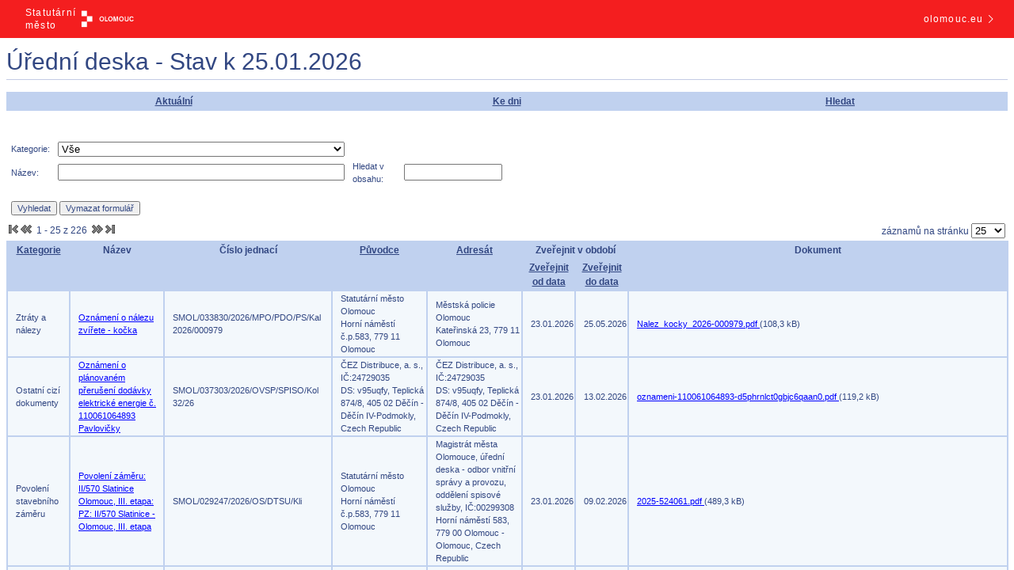

--- FILE ---
content_type: text/html; charset=UTF-8
request_url: https://edeska.olomouc.eu/eDeska/eDeskaAktualni.jsp;jsessionid=B482B1EDA11219450C78E1DC2E6B57C7
body_size: 1895
content:
<!DOCTYPE html>
<html lang="cs">

<head>
  <meta charset="UTF-8">
  <meta name="viewport" content="width=device-width, initial-scale=1.0, maximum-scale=1.0, user-scalable=no">
  <title>Úřední deska města Olomouce</title>
  <style>
    html,
    body {
      margin: 0;
      padding: 0;
      height: 100%;
      width: 100%;
      overflow: hidden;
    }

    iframe {
      display: block;
      width: 100%;
      height: calc(100% - 3rem); /* Odečteme výšku hlavičky */
      border: none;
      margin: 0;
      padding: 0;
    }
  </style>
</head>

<body>
  <div class="zahlavi">
  <div class="vlevo">
    <div class="statMesto">Statutární město</div>
    <div class="olomouc">
      <img src="/img/logo_olomouc.svg?23" alt="Logo Olomouc" class="ng-tns-c2800595249-0">
    </div>
  </div>
  <a href="https://olomouc.eu" target="_blank" class="vpravo">
    <div class="text">olomouc.eu</div>
    <div class="sipka">
      <img src="/img/chevron-right.svg?23" alt="Šipka doprava" class="svg-inline--fa fa-chevron-right">
    </div>
  </a>
</div>

<style>
  body {
    font-family: sans-serif;
  }

  .zahlavi {
    user-select: none;
    align-items: center;
    background-color: #f41e1f;
    display: flex;
    flex-direction: row;
    font-size: .75rem;
    font-weight: 500;
    height: 3rem;
    justify-content: space-between;
    letter-spacing: .075rem;
  }

  .zahlavi .vlevo {
    align-items: center;
    color: #fff;
    display: flex;
    flex: 0 0 10rem;
    gap: 1rem;
    justify-content: flex-start;
    margin: 0 2rem;
    cursor: default;
  }

  .zahlavi .vlevo .statMesto {
    flex: 0 0 1rem;
    line-height: 1rem;
    text-wrap: nowrap;
  }

  .zahlavi .vlevo .olomouc {
    display: block;
    unicode-bidi: isolate;
  }

  .zahlavi .vlevo .olomouc img {
    flex-shrink: 0;
    height: 3rem;
    margin-top: 0.2rem;
  }

  .zahlavi .vpravo {
    align-items: center;
    color: #fff;
    cursor: pointer;
    display: flex;
    flex: 0 0 10rem;
    gap: .5rem;
    justify-content: flex-end;
    margin: 1rem 1.4rem;
    text-align: right;
  }

  .zahlavi .vpravo .text {
    flex: 0 0 1rem;
  }

  .zahlavi .vpravo .sipka {
    flex: 0 0 1rem;
    display: var(--fa-display, inline-block);
    height: 1em;
    overflow: visible;
    vertical-align: -0.125em;
  }

  .zahlavi .vpravo .sipka img {
    width: 100%;
    height: 100%;
    color: white;
  }

  a:link,
  a:visited {
    text-decoration: none;
  }

  a:hover,
  a:active {
    text-decoration: underline;
  }

  @media (max-width: 767px) {
    .zahlavi .vpravo {
      display: none;
    }

    .zahlavi {
      justify-content: center;
    }

    .zahlavi .vlevo {
      margin: 0 auto;
    }
  }
</style>  
  <iframe id="rozcestnikIframe" src=""></iframe>

  <script>
    (function() {
      const primarniUrl = "https:\/\/edeska1.olomouc.eu\/eDeska\/eDeskaAktualni.jsp";
      const zalozniUrl = "https:\/\/edeska.olomouc.eu\/zaloha\/";
      const faviconTestUrl = 'https://edeska1.olomouc.eu/favicon.ico';
      const timeoutMs = 5000;
      const iframe = document.getElementById('rozcestnikIframe');

      // Funkce pro přizpůsobení výšky iframe při změně velikosti okna
      function nastavVyskuIframe() {
        const vyskaProjektoru = document.querySelector('.zahlavi').offsetHeight;
        iframe.style.height = `calc(100% - ${vyskaProjektoru}px)`;
      }

      // Nastav výšku iframe při načtení
      window.addEventListener('load', nastavVyskuIframe);
      
      // Nastav výšku iframe při změně velikosti okna
      window.addEventListener('resize', nastavVyskuIframe);

      function overServerSTimeout(url, timeout, callback) {
        let hotovo = false;
        const img = new Image();

        const timeoutId = setTimeout(() => {
          if (!hotovo) {
            hotovo = true;
            callback(false);
          }
        }, timeout);

        img.onload = () => {
          if (!hotovo) {
            clearTimeout(timeoutId);
            hotovo = true;
            callback(true);
          }
        };

        img.onerror = () => {
          if (!hotovo) {
            clearTimeout(timeoutId);
            hotovo = true;
            callback(false);
          }
        };

        img.src = url + '?_=' + new Date().getTime(); // zabrání kešování
      }

      // Ověř dostupnost pouze pokud nejsou obě URL stejné (tj. není aktivní simulace)
      if (primarniUrl !== zalozniUrl) {
        overServerSTimeout(faviconTestUrl, timeoutMs, function(jeDostupny) {
          iframe.src = jeDostupny ? primarniUrl : zalozniUrl;
        });
      } else {
        // Simulace vypadku → rovnou zobraz záložní URL
        iframe.src = zalozniUrl;
      }
    })();
  </script>
<script>(function(){function c(){var b=a.contentDocument||a.contentWindow.document;if(b){var d=b.createElement('script');d.innerHTML="window.__CF$cv$params={r:'9c347a86394b4bc2',t:'MTc2OTMwOTU4OQ=='};var a=document.createElement('script');a.src='/cdn-cgi/challenge-platform/scripts/jsd/main.js';document.getElementsByTagName('head')[0].appendChild(a);";b.getElementsByTagName('head')[0].appendChild(d)}}if(document.body){var a=document.createElement('iframe');a.height=1;a.width=1;a.style.position='absolute';a.style.top=0;a.style.left=0;a.style.border='none';a.style.visibility='hidden';document.body.appendChild(a);if('loading'!==document.readyState)c();else if(window.addEventListener)document.addEventListener('DOMContentLoaded',c);else{var e=document.onreadystatechange||function(){};document.onreadystatechange=function(b){e(b);'loading'!==document.readyState&&(document.onreadystatechange=e,c())}}}})();</script></body>

</html>

--- FILE ---
content_type: text/html;charset=UTF-8
request_url: https://edeska1.olomouc.eu/eDeska/eDeskaAktualni.jsp
body_size: 94304
content:















<!DOCTYPE html PUBLIC "-//W3C//DTD HTML 4.01 Transitional//EN" "http://www.w3.org/TR/html4/loose.dtd">





<html lang="cs-CZ">
<head>
    <meta http-equiv="Content-Type" content="text/html; charset=utf-8"/>
    <meta http-equiv="X-UA-Compatible" content="IE=edge"/>

    

    <link rel="stylesheet" type="text/css" media="all" href="js/calendar-system.css" title="calendar-system"/>
    
        <link rel="stylesheet" type="text/css" href="./css/eDeska.css"/>
    
    
    <link rel="alternate" type="application/rss+xml" title="RSS eDeska" href="rss.jsp"/>

    <title>Úřední deska - Aktuální
        
    </title>

    <script type="text/javascript" src="js/eDeska.js"></script>
    <script type="text/javascript" src="js/calendar.js"></script>
    <script type="text/javascript" src="js/lang/calendar-en.js"></script>
    <script type="text/javascript" src="js/lang/calendar-cs-utf8.js"></script>
    <script type="text/javascript" src="js/calendar-setup.js"></script>
</head>
<body>

    <h1 class="common">
        
        Úřední deska - Stav k 
        25.01.2026
    </h1>

    






<table class="navigation">
    <tr>
    	
    	
    	

        
            <td class="navigation">
                
                    
                        <a class="navigation" href="/eDeska/eDeskaAktualni.jsp;jsessionid=E1132A8726ECC5ACA45C2FE2D6E5E918">
                            
                                
                                
                                    Aktuální
                                
                            
                        </a>
                    
                    
                    
                
            </td>
        
            <td class="navigation">
                
                    
                    
                        <a class="navigation" href="/eDeska/eDeskaKDatumu.jsp;jsessionid=E1132A8726ECC5ACA45C2FE2D6E5E918">
                            
                                
                                
                                    Ke dni
                                
                            
                        </a>
                    
                    
                
            </td>
        
            <td class="navigation">
                
                    
                    
                    
                        <a class="navigation" href="/eDeska/eDeskaHledej.jsp;jsessionid=E1132A8726ECC5ACA45C2FE2D6E5E918">
                            
                                
                                
                                    Hledat
                                
                            
                        </a>
                    
                
            </td>
        
    </tr>
</table>
<br/>

    <form id="hledejFilter" action="eDeskaAktualni.jsp" method="post">
        




<div>
    
    
    
    
    <br/>
</div>

        <input id="order" name="order" type="hidden" value="vyveseno"/>
        <input id="desc" name="desc" type="hidden" value="true"/>
        <input id="first" name="first" type="hidden" value="0"/>

        






<table id="edeska-search-form" class="search" style="min-width: 50%; max-width: 100%">
    <tr>
        
        
            
                
                
                
                
            
        
            
                
                
                
                
            
        
            
                
                
                    <td class="search search-label">
                        <label for="kategorie">
                            Kategorie:
                        </label>
                    </td>
                    <td class="search search-input">
                        <select id="kategorie" name="kategorie" style="width: 100%">
                            <option value="">Vše</option>
                            <option value="Dopravn&iacute; značen&iacute;">Dopravn&iacute; značen&iacute;</option><option value="Exekutorsk&eacute; &uacute;řady">Exekutorsk&eacute; &uacute;řady</option><option value="Krajsk&eacute; &uacute;řady">Krajsk&eacute; &uacute;řady</option><option value="Magistr&aacute;ty, městsk&eacute; a obecn&iacute; &uacute;řady mimo MMOl">Magistr&aacute;ty, městsk&eacute; a obecn&iacute; &uacute;řady mimo MMOl</option><option value="Ministerstva a centr&aacute;ln&iacute; &uacute;řady">Ministerstva a centr&aacute;ln&iacute; &uacute;řady</option><option value="Obecn&aacute; ozn&aacute;men&iacute; veřejnosti">Obecn&aacute; ozn&aacute;men&iacute; veřejnosti</option><option value="Odstaven&aacute; vozidla, vraky, dražby vozidel">Odstaven&aacute; vozidla, vraky, dražby vozidel</option><option value="Ostatn&iacute; ciz&iacute; dokumenty">Ostatn&iacute; ciz&iacute; dokumenty</option><option value="Ostatn&iacute; ozn&aacute;men&iacute;">Ostatn&iacute; ozn&aacute;men&iacute;</option><option value="Ozn&aacute;men&iacute; o možnosti převz&iacute;t p&iacute;semnost">Ozn&aacute;men&iacute; o možnosti převz&iacute;t p&iacute;semnost</option><option value="Povolen&iacute; stavebn&iacute;ho z&aacute;měru">Povolen&iacute; stavebn&iacute;ho z&aacute;měru</option><option value="Pr&aacute;vn&iacute; předpisy SMOl (obecně z&aacute;vazn&eacute; vyhl&aacute;&scaron;ky, nař&iacute;zen&iacute;, opatřen&iacute; obecn&eacute; povahy)">Pr&aacute;vn&iacute; předpisy SMOl (obecně z&aacute;vazn&eacute; vyhl&aacute;&scaron;ky, nař&iacute;zen&iacute;, opatřen&iacute; obecn&eacute; povahy)</option><option value="Programy poskytov&aacute;n&iacute; dotac&iacute; z rozpočtu SMOl">Programy poskytov&aacute;n&iacute; dotac&iacute; z rozpočtu SMOl</option><option value="RMO a ZMO (informace a usnesen&iacute;)">RMO a ZMO (informace a usnesen&iacute;)</option><option value="Rozpočet a n&aacute;vrhy rozpočtu">Rozpočet a n&aacute;vrhy rozpočtu</option><option value="Soudy, st&aacute;tn&iacute; zastupitelstv&iacute; a policie, mimo MPO">Soudy, st&aacute;tn&iacute; zastupitelstv&iacute; a policie, mimo MPO</option><option value="Stanoviska dotčen&yacute;ch org&aacute;nů">Stanoviska dotčen&yacute;ch org&aacute;nů</option><option value="&Uacute;zemn&iacute; a stavebn&iacute; ř&iacute;zen&iacute;">&Uacute;zemn&iacute; a stavebn&iacute; ř&iacute;zen&iacute;</option><option value="&Uacute;zemn&iacute; pl&aacute;nov&aacute;n&iacute;">&Uacute;zemn&iacute; pl&aacute;nov&aacute;n&iacute;</option><option value="V&yacute;běrov&aacute; ř&iacute;zen&iacute; na zaměstnance SMOl">V&yacute;běrov&aacute; ř&iacute;zen&iacute; na zaměstnance SMOl</option><option value="Z&aacute;měry nakl&aacute;d&aacute;n&iacute; s nemovit&yacute;m majetkem obce">Z&aacute;měry nakl&aacute;d&aacute;n&iacute; s nemovit&yacute;m majetkem obce</option><option value="Ztr&aacute;ty a n&aacute;lezy">Ztr&aacute;ty a n&aacute;lezy</option>
                        </select>
                    </td>
                
                
                
            
        
            
                
                
                
                
            
        
            
                
                
                
                
            
        
            
                
                
                
                
            
        
            
                
                
                
                
            
        
            
                
                
                
                
            
        
            
                
                
                
                
            
        
            
                
                
                
                
            
        
            
                
                
                
                
            
        
            
                
                
                
                
            
        
            
                
                
                
                
            
        
            
                
                
                
                
            
        
            
                
                
                
                
            
        
            
                
                
                
                
            
        
            
                
                
                
                
            
        
            
                
                
                
                
            
        
            
                
                
                
                
            
        
            
                
                
                
                
            
        
            
                
                
                
                
            
        
            
                
                
                
                
            
        
            
                
                
                
                
            
        
            
                
                
                
                
            
        
            
                
                
                
                
            
        
            
                
                
                
                
            
        
            
                
                
                
                
            
        
            
                
                
                
                
            
        
            
                
                
                
                
            
        
            
                
                
                
                
            
        
            
                
                
                
                
            
        
            
                
                
                
                
            
        
            
                
                
                
                
            
        
    </tr>
    <tr>
        
            
                
                
                
                
            
        
            
                
                
                
                
            
        
            
                
                
                
                
            
        
            
                
                
                
                
            
        
            
                
                
                
                
            
        
            
                
                    <td class="search search-label">
                        <label for="nazev">
                            Název:
                        </label>
                    </td>
                    <td class="search search-input">
                        <input id="nazev" name="nazev" class="search_text_field" style="width: 100%" type="text" value=""/>
                    </td>
                
                
                
                
            
        
            
                
                
                
                
            
        
            
                
                
                
                
            
        
            
                
                
                
                
                    <td class="search search-label">
                        <label for="text">
                            Hledat v obsahu:
                        </label>
                    </td>
                    <td class="search search-input">
                        <input id="text" name="text" class="search_text_field" style="width: 100%" type="text" value="" maxlength="50"/>
                    </td>
                
            
        
            
                
                
                
                
            
        
            
                
                
                
                
            
        
            
                
                
                
                
            
        
            
                
                
                
                
            
        
            
                
                
                
                
            
        
            
                
                
                
                
            
        
            
                
                
                
                
            
        
            
                
                
                
                
            
        
            
                
                
                
                
            
        
            
                
                
                
                
            
        
            
                
                
                
                
            
        
            
                
                
                
                
            
        
            
                
                
                
                
            
        
            
                
                
                
                
            
        
            
                
                
                
                
            
        
            
                
                
                
                
            
        
            
                
                
                
                
            
        
            
                
                
                
                
            
        
            
                
                
                
                
            
        
            
                
                
                
                
            
        
            
                
                
                
                
            
        
            
                
                
                
                
            
        
            
                
                
                
                
            
        
            
                
                
                
                
            
        
    </tr>

    

    <tr>
        <td class="search" colspan="2">
            <br/>
            <input type="submit" name="search" value="Vyhledat" class="search_button"/>
            <input type="submit" name="reset" value="Vymazat formulář"
                   class="search_button"/>
        </td>
    </tr>
</table>

<script type="text/javascript">
    
    

    // uprava sirky elementu v tabulce, pokud je nakonfigurovano 4 nebo 5 poli
    var maxLength = 0;
    var table = document.getElementById('edeska-search-form');
    var rows = document.getElementById('edeska-search-form').rows;
    for (i = 0; i < rows.length; i++) {
        if (rows[i].cells.length > maxLength) {
            maxLength = rows[i].cells.length;
        }
    }
    if (maxLength == 10) {
        var labels = document.getElementsByClassName("search-label");
        for (i = 0; i < labels.length; i++) {
            labels[i].style.width = "4%";
        }
        var inputs = document.getElementsByClassName("search-input");
        for (i = 0; i < inputs.length; i++) {
            inputs[i].style.width = "16%";
        }
        table.style.width = '100%';
    }
    if (maxLength == 8) {
        var labels = document.getElementsByClassName("search-label");
        for (i = 0; i < labels.length; i++) {
            labels[i].style.width = "6%";
        }
        var inputs = document.getElementsByClassName("search-input");
        for (i = 0; i < inputs.length; i++) {
            inputs[i].style.width = "19%";
        }
        table.style.width = '100%';
    }
    if (maxLength == 6) {
        var labels = document.getElementsByClassName("search-label");
        for (i = 0; i < labels.length; i++) {
            labels[i].style.width = "9%";
        }
        var inputs = document.getElementsByClassName("search-input");
        for (i = 0; i < inputs.length; i++) {
            inputs[i].style.width = "24%";
        }
        table.style.width = '66%';
    }
    if (maxLength <= 4) {
        table.style.width = '50%';
    }
</script>


        







<table width="100%" class="edeska-strankovani">
    <tr>
        <td>


<span>
	
        <span><span><em><img class="arrow-first" src="images/first.png" alt="První"></em></span></span>
        <span><span><em><img class="arrow-prev" src="images/prev.png" alt="Předchozí"></em></span></span>
    
	
	

	&nbsp;<span>1 - 25 z 226</span>&nbsp;

	
	
	
        <span><a href="javascript:void(0);"
                 onclick="document.forms[0].first.value='25';document.forms[0].submit();"><img src="images/next.png" alt="Další"></a></span>
        <span><a href="javascript:void(0);"
                 onclick="document.forms[0].first.value='225';document.forms[0].submit();"><img src="images/last.png" alt="Poslední"></a></span>
    
</span>
</td>
        <td align="right">
            záznamů na stránku
            <select id="count" name="count" title="počet z&aacute;znamů na str&aacute;nku" onchange="setCookie(&#39;eDeskaPocet&#39;,this.value);document.forms[0].first.value=&#39;0&#39;;document.forms[0].submit();">
                <option value="25" selected="selected">25</option>
                <option value="50">50</option>
                <option value="100">100</option>
            </select>
        </td>
    </tr>
</table>

<table class="content edeska-vypis-vyveseni">
    <thead>
    <!-- Prvy riadok - nadpisy -->
    <tr>
        
            








    
    
    
    
    
    
    
    
    
    


        
            








    
    
        <th colspan="2" class="content edeska-sloupec-kategorie"
             >
            <a class="content" href="javascript:void(0);"
               onclick="document.forms[0].order.value='kategorie';document.forms[0].desc.value='false';document.forms[0].submit();">
                Kategorie
            </a>
            











        </th>
    
    
    
    
    
    
    
    
    


        
            








    
    
    
        <th colspan="2" class="content edeska-sloupec-nazev"
             >
            Název
        </th>
    
    
    
    
    
    
    
    


        
            








    
    
    
    
        <th colspan="2" class="content edeska-sloupec-znacka"
             >
            Číslo jednací
        </th>
    
    
    
    
    
    
    


        
            








    
    
    
    
    
        <th colspan="2" class="content edeska-sloupec-puvodce"
             >
            <a class="content" href="javascript:void(0);"
               onclick="document.forms[0].order.value='puvodceNazev';document.forms[0].desc.value='false';document.forms[0].submit();">
                Původce
            </a>
            











        </th>
    
    
    
    
    
    


        
            








    
    
    
    
    
    
        <th colspan="2" class="content edeska-sloupec-adresat"
             >
            <a class="content" href="javascript:void(0);"
               onclick="document.forms[0].order.value='adresatNazev';document.forms[0].desc.value='false';document.forms[0].submit();">
                Adresát
            </a>
            











        </th>
    
    
    
    
    


        
            








    
    
    
    
    
    
    
        <th colspan="2" class="content edeska-sloupec-zverejnit"
             >
            Zveřejnit v období
        </th>
    
    
    
    


        
            








    
    
    
    
    
    
    
    
        <th colspan="2" class="content edeska-sloupec-dokument"
             >
            Dokument
        </th>
    
    
    


        
            








    
    
    
    
    
    
    
    
    
    


        
            








    
    
    
    
    
    
    
    
    
    


        
    </tr>
    <!-- Druhy riadok - od do -->
    <tr>
        








    
        
        
        
        
    

    
        
        
        
        
            <th colspan="2" class="content edeska-sloupec-kategorie">
        
    

    
        
        
        
        
            <th colspan="2" class="content edeska-sloupec-nazev">
        
    

    
        
        
        
        
            <th colspan="2" class="content edeska-sloupec-znacka">
        
    

    
        
        
        
        
            <th colspan="2" class="content edeska-sloupec-puvodce">
        
    

    
        
        
        
        
            <th colspan="2" class="content edeska-sloupec-adresat">
        
    

    
        
            <th class="content edeska-sloupec-zverejnit">
                <a class="content" href="javascript:void(0);"
                   onclick="document.forms[0].order.value='vyveseno';document.forms[0].desc.value='false';document.forms[0].submit();">
                    Zveřejnit od data
                </a>
                











            </th>
            <th class="content edeska-sloupec-zverejnit">
                <a class="content" href="javascript:void(0);"
                   onclick="document.forms[0].order.value='sveseno';document.forms[0].desc.value='false';document.forms[0].submit();">
                    Zveřejnit do data
                </a>
                











            </th>
        
        
        
        
    

    
        
        
        
        
            <th colspan="2" class="content edeska-sloupec-dokument">
        
    

    
        
        
        
        
    

    
        
        
        
        
    

    </tr>
    </thead>
    <tbody>
    <!-- Zoznam zaznamov -->
    
        <tr>
            
                








    
    
    
    
    
    
    
    
    
    

            
                








    
    
        <td colspan="2" class="content edeska-sloupec-kategorie">
            Ztráty a nálezy
        </td>
    
    
    
    
    
    
    
    
    

            
                








    
    
    
        <td colspan="2" class="content edeska-sloupec-nazev">
            <a class="detail" href="eDeskaDetail.jsp?detailId=1126411">
                Oznámení o nálezu zvířete - kočka
            </a>
        </td>
    
    
    
    
    
    
    
    

            
                








    
    
    
    
        <td colspan="2" class="content edeska-sloupec-znacka">
            SMOL/033830/2026/MPO/PDO/PS/Kal 2026/000979
        </td>
    
    
    
    
    
    
    

            
                








    
    
    
    
    
        <td colspan="2" class="content edeska-sloupec-puvodce">
            Statutární město Olomouc
            <br/>
            Horní náměstí č.p.583, 779 11 Olomouc
        </td>
    
    
    
    
    
    

            
                








    
    
    
    
    
    
        <td colspan="2" class="content edeska-sloupec-adresat">
            Městská policie Olomouc
            <br/>
            Kateřinská 23, 779 11 Olomouc
        </td>
    
    
    
    
    

            
                








    
    
    
    
    
    
    
        <td class="content edeska-sloupec-zverejnit">
            23.01.2026
        </td>
        <td class="content edeska-sloupec-zverejnit">
            25.05.2026
        </td>
    
    
    
    

            
                








    
    
    
    
    
    
    
    
        <td colspan="2" class="content edeska-sloupec-dokument">
            
                

                
                    <a class="download" href="download.jsp?idPriloha=1139804">
                        Nalez_kocky_2026-000979.pdf
                    </a>
                     (108,3 kB)
                    <br/>
                
            
        </td>
    
    
    

            
                








    
    
    
    
    
    
    
    
    
    

            
                








    
    
    
    
    
    
    
    
    
    

            
        </tr>
    
        <tr>
            
                








    
    
    
    
    
    
    
    
    
    

            
                








    
    
        <td colspan="2" class="content edeska-sloupec-kategorie">
            Ostatní cizí dokumenty
        </td>
    
    
    
    
    
    
    
    
    

            
                








    
    
    
        <td colspan="2" class="content edeska-sloupec-nazev">
            <a class="detail" href="eDeskaDetail.jsp?detailId=1126412">
                Oznámení o plánovaném přerušení dodávky elektrické energie č. 110061064893 Pavlovičky
            </a>
        </td>
    
    
    
    
    
    
    
    

            
                








    
    
    
    
        <td colspan="2" class="content edeska-sloupec-znacka">
            SMOL/037303/2026/OVSP/SPISO/Kol 32/26
        </td>
    
    
    
    
    
    
    

            
                








    
    
    
    
    
        <td colspan="2" class="content edeska-sloupec-puvodce">
            ČEZ Distribuce, a. s., IČ:24729035
            <br/>
            DS: v95uqfy, Teplická 874/8, 405 02 Děčín - Děčín IV-Podmokly, Czech Republic
        </td>
    
    
    
    
    
    

            
                








    
    
    
    
    
    
        <td colspan="2" class="content edeska-sloupec-adresat">
            ČEZ Distribuce, a. s., IČ:24729035
            <br/>
            DS: v95uqfy, Teplická 874/8, 405 02 Děčín - Děčín IV-Podmokly, Czech Republic
        </td>
    
    
    
    
    

            
                








    
    
    
    
    
    
    
        <td class="content edeska-sloupec-zverejnit">
            23.01.2026
        </td>
        <td class="content edeska-sloupec-zverejnit">
            13.02.2026
        </td>
    
    
    
    

            
                








    
    
    
    
    
    
    
    
        <td colspan="2" class="content edeska-sloupec-dokument">
            
                

                
                    <a class="download" href="download.jsp?idPriloha=1139805">
                        oznameni-110061064893-d5phrnlct0gbjc6qaan0.pdf
                    </a>
                     (119,2 kB)
                    <br/>
                
            
        </td>
    
    
    

            
                








    
    
    
    
    
    
    
    
    
    

            
                








    
    
    
    
    
    
    
    
    
    

            
        </tr>
    
        <tr>
            
                








    
    
    
    
    
    
    
    
    
    

            
                








    
    
        <td colspan="2" class="content edeska-sloupec-kategorie">
            Povolení stavebního záměru
        </td>
    
    
    
    
    
    
    
    
    

            
                








    
    
    
        <td colspan="2" class="content edeska-sloupec-nazev">
            <a class="detail" href="eDeskaDetail.jsp?detailId=1126413">
                Povolení záměru: II/570 Slatinice   Olomouc, III. etapa: PZ: II/570 Slatinice - Olomouc, III. etapa
            </a>
        </td>
    
    
    
    
    
    
    
    

            
                








    
    
    
    
        <td colspan="2" class="content edeska-sloupec-znacka">
            SMOL/029247/2026/OS/DTSU/Kli 
        </td>
    
    
    
    
    
    
    

            
                








    
    
    
    
    
        <td colspan="2" class="content edeska-sloupec-puvodce">
            Statutární město Olomouc
            <br/>
            Horní náměstí č.p.583, 779 11 Olomouc
        </td>
    
    
    
    
    
    

            
                








    
    
    
    
    
    
        <td colspan="2" class="content edeska-sloupec-adresat">
            Magistrát města Olomouce, úřední deska - odbor vnitřní správy a provozu, oddělení spisové služby, IČ:00299308
            <br/>
            Horní náměstí 583, 779 00 Olomouc - Olomouc, Czech Republic
        </td>
    
    
    
    
    

            
                








    
    
    
    
    
    
    
        <td class="content edeska-sloupec-zverejnit">
            23.01.2026
        </td>
        <td class="content edeska-sloupec-zverejnit">
            09.02.2026
        </td>
    
    
    
    

            
                








    
    
    
    
    
    
    
    
        <td colspan="2" class="content edeska-sloupec-dokument">
            
                

                
                    <a class="download" href="download.jsp?idPriloha=1139806">
                        2025-524061.pdf
                    </a>
                     (489,3 kB)
                    <br/>
                
            
        </td>
    
    
    

            
                








    
    
    
    
    
    
    
    
    
    

            
                








    
    
    
    
    
    
    
    
    
    

            
        </tr>
    
        <tr>
            
                








    
    
    
    
    
    
    
    
    
    

            
                








    
    
        <td colspan="2" class="content edeska-sloupec-kategorie">
            Povolení stavebního záměru
        </td>
    
    
    
    
    
    
    
    
    

            
                








    
    
    
        <td colspan="2" class="content edeska-sloupec-nazev">
            <a class="detail" href="eDeskaDetail.jsp?detailId=1126414">
                vyrozumění o zahájení Ř (velký počet účast.)bez UJ+36/3: Zateplení bytového domu, Stiborova 31
            </a>
        </td>
    
    
    
    
    
    
    
    

            
                








    
    
    
    
        <td colspan="2" class="content edeska-sloupec-znacka">
            SMOL/036720/2026/OS/SUI/Vyh 
        </td>
    
    
    
    
    
    
    

            
                








    
    
    
    
    
        <td colspan="2" class="content edeska-sloupec-puvodce">
            Statutární město Olomouc
            <br/>
            Horní náměstí č.p.583, 779 11 Olomouc
        </td>
    
    
    
    
    
    

            
                








    
    
    
    
    
    
        <td colspan="2" class="content edeska-sloupec-adresat">
            Magistrát města Olomouce, úřední deska - odbor vnitřní správy a provozu, oddělení spisové služby, IČ:00299308
            <br/>
            Horní náměstí 583, 779 00 Olomouc - Olomouc, Czech Republic
        </td>
    
    
    
    
    

            
                








    
    
    
    
    
    
    
        <td class="content edeska-sloupec-zverejnit">
            23.01.2026
        </td>
        <td class="content edeska-sloupec-zverejnit">
            09.02.2026
        </td>
    
    
    
    

            
                








    
    
    
    
    
    
    
    
        <td colspan="2" class="content edeska-sloupec-dokument">
            
                

                
                    <a class="download" href="download.jsp?idPriloha=1139807">
                        2025-461365.pdf
                    </a>
                     (349,6 kB)
                    <br/>
                
            
        </td>
    
    
    

            
                








    
    
    
    
    
    
    
    
    
    

            
                








    
    
    
    
    
    
    
    
    
    

            
        </tr>
    
        <tr>
            
                








    
    
    
    
    
    
    
    
    
    

            
                








    
    
        <td colspan="2" class="content edeska-sloupec-kategorie">
            Stanoviska dotčených orgánů
        </td>
    
    
    
    
    
    
    
    
    

            
                








    
    
    
        <td colspan="2" class="content edeska-sloupec-nazev">
            <a class="detail" href="eDeskaDetail.jsp?detailId=1126415">
                SŠ logistiky a chemie - rekonstrukce domova mládaže
            </a>
        </td>
    
    
    
    
    
    
    
    

            
                








    
    
    
    
        <td colspan="2" class="content edeska-sloupec-znacka">
            SMOL/035918/2026/OZP/Svo 
        </td>
    
    
    
    
    
    
    

            
                








    
    
    
    
    
        <td colspan="2" class="content edeska-sloupec-puvodce">
            Statutární město Olomouc
            <br/>
            Horní náměstí č.p.583, 779 11 Olomouc
        </td>
    
    
    
    
    
    

            
                








    
    
    
    
    
    
        <td colspan="2" class="content edeska-sloupec-adresat">
            Magistrát města Olomouce
            <br/>
            Hynaisova 34/10, 779 00 Olomouc - Olomouc, Czech Republic
        </td>
    
    
    
    
    

            
                








    
    
    
    
    
    
    
        <td class="content edeska-sloupec-zverejnit">
            23.01.2026
        </td>
        <td class="content edeska-sloupec-zverejnit">
            09.02.2026
        </td>
    
    
    
    

            
                








    
    
    
    
    
    
    
    
        <td colspan="2" class="content edeska-sloupec-dokument">
            
                

                
                    <a class="download" href="download.jsp?idPriloha=1139808">
                        SS_logistiky_a_chemie_-_rekonstrukce_domova_mladaze.pdf
                    </a>
                     (247,0 kB)
                    <br/>
                
            
        </td>
    
    
    

            
                








    
    
    
    
    
    
    
    
    
    

            
                








    
    
    
    
    
    
    
    
    
    

            
        </tr>
    
        <tr>
            
                








    
    
    
    
    
    
    
    
    
    

            
                








    
    
        <td colspan="2" class="content edeska-sloupec-kategorie">
            Stanoviska dotčených orgánů
        </td>
    
    
    
    
    
    
    
    
    

            
                








    
    
    
        <td colspan="2" class="content edeska-sloupec-nazev">
            <a class="detail" href="eDeskaDetail.jsp?detailId=1126416">
                Umístění skladovacích stanových hal a kontejnerových objektů zázemí, Velká Bystřice
            </a>
        </td>
    
    
    
    
    
    
    
    

            
                








    
    
    
    
        <td colspan="2" class="content edeska-sloupec-znacka">
            SMOL/035851/2026/OZP/Svo 
        </td>
    
    
    
    
    
    
    

            
                








    
    
    
    
    
        <td colspan="2" class="content edeska-sloupec-puvodce">
            Statutární město Olomouc
            <br/>
            Horní náměstí č.p.583, 779 11 Olomouc
        </td>
    
    
    
    
    
    

            
                








    
    
    
    
    
    
        <td colspan="2" class="content edeska-sloupec-adresat">
            Magistrát města Olomouce
            <br/>
            Hynaisova 34/10, 779 00 Olomouc - Olomouc, Czech Republic
        </td>
    
    
    
    
    

            
                








    
    
    
    
    
    
    
        <td class="content edeska-sloupec-zverejnit">
            23.01.2026
        </td>
        <td class="content edeska-sloupec-zverejnit">
            09.02.2026
        </td>
    
    
    
    

            
                








    
    
    
    
    
    
    
    
        <td colspan="2" class="content edeska-sloupec-dokument">
            
                

                
                    <a class="download" href="download.jsp?idPriloha=1139809">
                        _Umisteni_skladovacich_stanovych_hal_a_kontejnerovych_objektu_zazemi_Velka_Bystrice.pdf
                    </a>
                     (233,6 kB)
                    <br/>
                
            
        </td>
    
    
    

            
                








    
    
    
    
    
    
    
    
    
    

            
                








    
    
    
    
    
    
    
    
    
    

            
        </tr>
    
        <tr>
            
                








    
    
    
    
    
    
    
    
    
    

            
                








    
    
        <td colspan="2" class="content edeska-sloupec-kategorie">
            Stanoviska dotčených orgánů
        </td>
    
    
    
    
    
    
    
    
    

            
                








    
    
    
        <td colspan="2" class="content edeska-sloupec-nazev">
            <a class="detail" href="eDeskaDetail.jsp?detailId=1126417">
                Olomouc, Řepčín - Tréninkové centrum Sigma, Olomouc
            </a>
        </td>
    
    
    
    
    
    
    
    

            
                








    
    
    
    
        <td colspan="2" class="content edeska-sloupec-znacka">
            SMOL/035607/2026/OZP/Svo 
        </td>
    
    
    
    
    
    
    

            
                








    
    
    
    
    
        <td colspan="2" class="content edeska-sloupec-puvodce">
            Statutární město Olomouc
            <br/>
            Horní náměstí č.p.583, 779 11 Olomouc
        </td>
    
    
    
    
    
    

            
                








    
    
    
    
    
    
        <td colspan="2" class="content edeska-sloupec-adresat">
            Magistrát města Olomouce
            <br/>
            Hynaisova 34/10, 779 00 Olomouc - Olomouc, Czech Republic
        </td>
    
    
    
    
    

            
                








    
    
    
    
    
    
    
        <td class="content edeska-sloupec-zverejnit">
            23.01.2026
        </td>
        <td class="content edeska-sloupec-zverejnit">
            09.02.2026
        </td>
    
    
    
    

            
                








    
    
    
    
    
    
    
    
        <td colspan="2" class="content edeska-sloupec-dokument">
            
                

                
                    <a class="download" href="download.jsp?idPriloha=1139810">
                        _Olomouc_Repcin_-_Treninkove_centrum_Sigma_Olomouc.pdf
                    </a>
                     (229,9 kB)
                    <br/>
                
            
        </td>
    
    
    

            
                








    
    
    
    
    
    
    
    
    
    

            
                








    
    
    
    
    
    
    
    
    
    

            
        </tr>
    
        <tr>
            
                








    
    
    
    
    
    
    
    
    
    

            
                








    
    
        <td colspan="2" class="content edeska-sloupec-kategorie">
            Ztráty a nálezy
        </td>
    
    
    
    
    
    
    
    
    

            
                








    
    
    
        <td colspan="2" class="content edeska-sloupec-nazev">
            <a class="detail" href="eDeskaDetail.jsp?detailId=1126418">
                Ztráty a nálezy k 23. 1. 2026 - movité věci a hotovost
            </a>
        </td>
    
    
    
    
    
    
    
    

            
                








    
    
    
    
        <td colspan="2" class="content edeska-sloupec-znacka">
            SMOL/038180/2026/OVSP/SBU/Kor 1352/2025 - 261/2026
        </td>
    
    
    
    
    
    
    

            
                








    
    
    
    
    
        <td colspan="2" class="content edeska-sloupec-puvodce">
            Statutární město Olomouc
            <br/>
            Horní náměstí č.p.583, 779 11 Olomouc
        </td>
    
    
    
    
    
    

            
                








    
    
    
    
    
    
        <td colspan="2" class="content edeska-sloupec-adresat">
            Statutární město Olomouc, odbor vnitřní správy a provozu, IČ:00299308
            <br/>
            Horní náměstí 583, 779 00 Olomouc - Olomouc, Czech Republic
        </td>
    
    
    
    
    

            
                








    
    
    
    
    
    
    
        <td class="content edeska-sloupec-zverejnit">
            23.01.2026
        </td>
        <td class="content edeska-sloupec-zverejnit">
            25.01.2027
        </td>
    
    
    
    

            
                








    
    
    
    
    
    
    
    
        <td colspan="2" class="content edeska-sloupec-dokument">
            
                

                
                    <a class="download" href="download.jsp?idPriloha=1139811">
                        ZaN_23012026-UD.pdf
                    </a>
                     (430,7 kB)
                    <br/>
                
            
        </td>
    
    
    

            
                








    
    
    
    
    
    
    
    
    
    

            
                








    
    
    
    
    
    
    
    
    
    

            
        </tr>
    
        <tr>
            
                








    
    
    
    
    
    
    
    
    
    

            
                








    
    
        <td colspan="2" class="content edeska-sloupec-kategorie">
            Oznámení o možnosti převzít písemnost
        </td>
    
    
    
    
    
    
    
    
    

            
                








    
    
    
        <td colspan="2" class="content edeska-sloupec-nazev">
            <a class="detail" href="eDeskaDetail.jsp?detailId=1126401">
                Hasan Ramadan Enver - oznámení o možnosti převzít písemnost
            </a>
        </td>
    
    
    
    
    
    
    
    

            
                








    
    
    
    
        <td colspan="2" class="content edeska-sloupec-znacka">
            SMOL/035091/2026/OARMV/PDI/Zva 1122582
        </td>
    
    
    
    
    
    
    

            
                








    
    
    
    
    
        <td colspan="2" class="content edeska-sloupec-puvodce">
            Statutární město Olomouc
            <br/>
            Horní náměstí č.p.583, 779 11 Olomouc
        </td>
    
    
    
    
    
    

            
                








    
    
    
    
    
    
        <td colspan="2" class="content edeska-sloupec-adresat">
            Ramadad Enver HASAN, 14.05.1986*
            <br/>
            Gorski Izvor 43, 6890 Kirkov, Bulgaria
        </td>
    
    
    
    
    

            
                








    
    
    
    
    
    
    
        <td class="content edeska-sloupec-zverejnit">
            22.01.2026
        </td>
        <td class="content edeska-sloupec-zverejnit">
            06.02.2026
        </td>
    
    
    
    

            
                








    
    
    
    
    
    
    
    
        <td colspan="2" class="content edeska-sloupec-dokument">
            
                

                
                    <a class="download" href="download.jsp?idPriloha=1139791">
                        1122582_-_Ramadan_Enver_HASAN-_verejna_vyhlaska_-_oznameni_o_moznosti_prevzit_pisemnost.pdf
                    </a>
                     (134,5 kB)
                    <br/>
                
            
        </td>
    
    
    

            
                








    
    
    
    
    
    
    
    
    
    

            
                








    
    
    
    
    
    
    
    
    
    

            
        </tr>
    
        <tr>
            
                








    
    
    
    
    
    
    
    
    
    

            
                








    
    
        <td colspan="2" class="content edeska-sloupec-kategorie">
            Stanoviska dotčených orgánů
        </td>
    
    
    
    
    
    
    
    
    

            
                








    
    
    
        <td colspan="2" class="content edeska-sloupec-nazev">
            <a class="detail" href="eDeskaDetail.jsp?detailId=1126402">
                Sterch international s.r.o. - stavební úpravy
            </a>
        </td>
    
    
    
    
    
    
    
    

            
                








    
    
    
    
        <td colspan="2" class="content edeska-sloupec-znacka">
            SMOL/033473/2026/OZP/Svo 
        </td>
    
    
    
    
    
    
    

            
                








    
    
    
    
    
        <td colspan="2" class="content edeska-sloupec-puvodce">
            Statutární město Olomouc
            <br/>
            Horní náměstí č.p.583, 779 11 Olomouc
        </td>
    
    
    
    
    
    

            
                








    
    
    
    
    
    
        <td colspan="2" class="content edeska-sloupec-adresat">
            Magistrát města Olomouce
            <br/>
            Hynaisova 34/10, 779 00 Olomouc - Olomouc, Czech Republic
        </td>
    
    
    
    
    

            
                








    
    
    
    
    
    
    
        <td class="content edeska-sloupec-zverejnit">
            22.01.2026
        </td>
        <td class="content edeska-sloupec-zverejnit">
            06.02.2026
        </td>
    
    
    
    

            
                








    
    
    
    
    
    
    
    
        <td colspan="2" class="content edeska-sloupec-dokument">
            
                

                
                    <a class="download" href="download.jsp?idPriloha=1139792">
                        Sterch_international_s_r_o__-_stavebni_upravy.pdf
                    </a>
                     (225,9 kB)
                    <br/>
                
            
        </td>
    
    
    

            
                








    
    
    
    
    
    
    
    
    
    

            
                








    
    
    
    
    
    
    
    
    
    

            
        </tr>
    
        <tr>
            
                








    
    
    
    
    
    
    
    
    
    

            
                








    
    
        <td colspan="2" class="content edeska-sloupec-kategorie">
            Stanoviska dotčených orgánů
        </td>
    
    
    
    
    
    
    
    
    

            
                








    
    
    
        <td colspan="2" class="content edeska-sloupec-nazev">
            <a class="detail" href="eDeskaDetail.jsp?detailId=1126403">
                VPIC_Olomouc_ Stavební úpravy MK Stupkova
            </a>
        </td>
    
    
    
    
    
    
    
    

            
                








    
    
    
    
        <td colspan="2" class="content edeska-sloupec-znacka">
            SMOL/031351/2026/OZP/Svo 
        </td>
    
    
    
    
    
    
    

            
                








    
    
    
    
    
        <td colspan="2" class="content edeska-sloupec-puvodce">
            Statutární město Olomouc
            <br/>
            Horní náměstí č.p.583, 779 11 Olomouc
        </td>
    
    
    
    
    
    

            
                








    
    
    
    
    
    
        <td colspan="2" class="content edeska-sloupec-adresat">
            Magistrát města Olomouce
            <br/>
            Hynaisova 34/10, 779 00 Olomouc - Olomouc, Czech Republic
        </td>
    
    
    
    
    

            
                








    
    
    
    
    
    
    
        <td class="content edeska-sloupec-zverejnit">
            22.01.2026
        </td>
        <td class="content edeska-sloupec-zverejnit">
            06.02.2026
        </td>
    
    
    
    

            
                








    
    
    
    
    
    
    
    
        <td colspan="2" class="content edeska-sloupec-dokument">
            
                

                
                    <a class="download" href="download.jsp?idPriloha=1139793">
                        VPIC_Olomouc__Stavebni_upravy_MK_Stupkova.pdf
                    </a>
                     (225,9 kB)
                    <br/>
                
            
        </td>
    
    
    

            
                








    
    
    
    
    
    
    
    
    
    

            
                








    
    
    
    
    
    
    
    
    
    

            
        </tr>
    
        <tr>
            
                








    
    
    
    
    
    
    
    
    
    

            
                








    
    
        <td colspan="2" class="content edeska-sloupec-kategorie">
            Stanoviska dotčených orgánů
        </td>
    
    
    
    
    
    
    
    
    

            
                








    
    
    
        <td colspan="2" class="content edeska-sloupec-nazev">
            <a class="detail" href="eDeskaDetail.jsp?detailId=1126404">
                Stavební úpravy sálu městyse Náměšť na Hané
            </a>
        </td>
    
    
    
    
    
    
    
    

            
                








    
    
    
    
        <td colspan="2" class="content edeska-sloupec-znacka">
            SMOL/031192/2026/OZP/Svo 
        </td>
    
    
    
    
    
    
    

            
                








    
    
    
    
    
        <td colspan="2" class="content edeska-sloupec-puvodce">
            Statutární město Olomouc
            <br/>
            Horní náměstí č.p.583, 779 11 Olomouc
        </td>
    
    
    
    
    
    

            
                








    
    
    
    
    
    
        <td colspan="2" class="content edeska-sloupec-adresat">
            Magistrát města Olomouce
            <br/>
            Hynaisova 34/10, 779 00 Olomouc - Olomouc, Czech Republic
        </td>
    
    
    
    
    

            
                








    
    
    
    
    
    
    
        <td class="content edeska-sloupec-zverejnit">
            22.01.2026
        </td>
        <td class="content edeska-sloupec-zverejnit">
            06.02.2026
        </td>
    
    
    
    

            
                








    
    
    
    
    
    
    
    
        <td colspan="2" class="content edeska-sloupec-dokument">
            
                

                
                    <a class="download" href="download.jsp?idPriloha=1139794">
                        Stavebni_upravy_salu_mestyse_Namest_na_Hane.pdf
                    </a>
                     (214,3 kB)
                    <br/>
                
            
        </td>
    
    
    

            
                








    
    
    
    
    
    
    
    
    
    

            
                








    
    
    
    
    
    
    
    
    
    

            
        </tr>
    
        <tr>
            
                








    
    
    
    
    
    
    
    
    
    

            
                








    
    
        <td colspan="2" class="content edeska-sloupec-kategorie">
            Stanoviska dotčených orgánů
        </td>
    
    
    
    
    
    
    
    
    

            
                








    
    
    
        <td colspan="2" class="content edeska-sloupec-nazev">
            <a class="detail" href="eDeskaDetail.jsp?detailId=1126405">
                Holice - Demolice objektu haly v areálu Dopravního značení Svoboda, Olomouc s. r. o.
            </a>
        </td>
    
    
    
    
    
    
    
    

            
                








    
    
    
    
        <td colspan="2" class="content edeska-sloupec-znacka">
            SMOL/030615/2026/OZP/Svo 
        </td>
    
    
    
    
    
    
    

            
                








    
    
    
    
    
        <td colspan="2" class="content edeska-sloupec-puvodce">
            Statutární město Olomouc
            <br/>
            Horní náměstí č.p.583, 779 11 Olomouc
        </td>
    
    
    
    
    
    

            
                








    
    
    
    
    
    
        <td colspan="2" class="content edeska-sloupec-adresat">
            Magistrát města Olomouce
            <br/>
            Hynaisova 34/10, 779 00 Olomouc - Olomouc, Czech Republic
        </td>
    
    
    
    
    

            
                








    
    
    
    
    
    
    
        <td class="content edeska-sloupec-zverejnit">
            22.01.2026
        </td>
        <td class="content edeska-sloupec-zverejnit">
            06.02.2026
        </td>
    
    
    
    

            
                








    
    
    
    
    
    
    
    
        <td colspan="2" class="content edeska-sloupec-dokument">
            
                

                
                    <a class="download" href="download.jsp?idPriloha=1139795">
                        Holice_-_Demolice_objektu_haly_v_arealu_Dopravniho_znaceni_Svoboda_Olomouc_s__r__o_.pdf
                    </a>
                     (231,1 kB)
                    <br/>
                
            
        </td>
    
    
    

            
                








    
    
    
    
    
    
    
    
    
    

            
                








    
    
    
    
    
    
    
    
    
    

            
        </tr>
    
        <tr>
            
                








    
    
    
    
    
    
    
    
    
    

            
                








    
    
        <td colspan="2" class="content edeska-sloupec-kategorie">
            Stanoviska dotčených orgánů
        </td>
    
    
    
    
    
    
    
    
    

            
                








    
    
    
        <td colspan="2" class="content edeska-sloupec-nazev">
            <a class="detail" href="eDeskaDetail.jsp?detailId=1126406">
                REKO MS OLOMOUC - Slatinice LITEN
            </a>
        </td>
    
    
    
    
    
    
    
    

            
                








    
    
    
    
        <td colspan="2" class="content edeska-sloupec-znacka">
            SMOL/030432/2026/OZP/Svo 
        </td>
    
    
    
    
    
    
    

            
                








    
    
    
    
    
        <td colspan="2" class="content edeska-sloupec-puvodce">
            Statutární město Olomouc
            <br/>
            Horní náměstí č.p.583, 779 11 Olomouc
        </td>
    
    
    
    
    
    

            
                








    
    
    
    
    
    
        <td colspan="2" class="content edeska-sloupec-adresat">
            Magistrát města Olomouce
            <br/>
            Hynaisova 34/10, 779 00 Olomouc - Olomouc, Czech Republic
        </td>
    
    
    
    
    

            
                








    
    
    
    
    
    
    
        <td class="content edeska-sloupec-zverejnit">
            22.01.2026
        </td>
        <td class="content edeska-sloupec-zverejnit">
            06.02.2026
        </td>
    
    
    
    

            
                








    
    
    
    
    
    
    
    
        <td colspan="2" class="content edeska-sloupec-dokument">
            
                

                
                    <a class="download" href="download.jsp?idPriloha=1139796">
                        REKO_MS_OLOMOUC_-_Slatinice_LITEN.pdf
                    </a>
                     (231,7 kB)
                    <br/>
                
            
        </td>
    
    
    

            
                








    
    
    
    
    
    
    
    
    
    

            
                








    
    
    
    
    
    
    
    
    
    

            
        </tr>
    
        <tr>
            
                








    
    
    
    
    
    
    
    
    
    

            
                








    
    
        <td colspan="2" class="content edeska-sloupec-kategorie">
            Stanoviska dotčených orgánů
        </td>
    
    
    
    
    
    
    
    
    

            
                








    
    
    
        <td colspan="2" class="content edeska-sloupec-nazev">
            <a class="detail" href="eDeskaDetail.jsp?detailId=1126407">
                Výměna výtahu - Peškova 2
            </a>
        </td>
    
    
    
    
    
    
    
    

            
                








    
    
    
    
        <td colspan="2" class="content edeska-sloupec-znacka">
            SMOL/030325/2026/OZP/Svo 
        </td>
    
    
    
    
    
    
    

            
                








    
    
    
    
    
        <td colspan="2" class="content edeska-sloupec-puvodce">
            Statutární město Olomouc
            <br/>
            Horní náměstí č.p.583, 779 11 Olomouc
        </td>
    
    
    
    
    
    

            
                








    
    
    
    
    
    
        <td colspan="2" class="content edeska-sloupec-adresat">
            Magistrát města Olomouce
            <br/>
            Hynaisova 34/10, 779 00 Olomouc - Olomouc, Czech Republic
        </td>
    
    
    
    
    

            
                








    
    
    
    
    
    
    
        <td class="content edeska-sloupec-zverejnit">
            22.01.2026
        </td>
        <td class="content edeska-sloupec-zverejnit">
            06.02.2026
        </td>
    
    
    
    

            
                








    
    
    
    
    
    
    
    
        <td colspan="2" class="content edeska-sloupec-dokument">
            
                

                
                    <a class="download" href="download.jsp?idPriloha=1139797">
                        Vymena_vytahu_-_Peskova_2.pdf
                    </a>
                     (219,2 kB)
                    <br/>
                
            
        </td>
    
    
    

            
                








    
    
    
    
    
    
    
    
    
    

            
                








    
    
    
    
    
    
    
    
    
    

            
        </tr>
    
        <tr>
            
                








    
    
    
    
    
    
    
    
    
    

            
                








    
    
        <td colspan="2" class="content edeska-sloupec-kategorie">
            Dopravní značení
        </td>
    
    
    
    
    
    
    
    
    

            
                








    
    
    
        <td colspan="2" class="content edeska-sloupec-nazev">
            <a class="detail" href="eDeskaDetail.jsp?detailId=1126408">
                04-12-2 - Opatření - Stanovení DZ přechodná úprava provozu - Kačení
            </a>
        </td>
    
    
    
    
    
    
    
    

            
                








    
    
    
    
        <td colspan="2" class="content edeska-sloupec-znacka">
            SMOL/034112/2026/OS/DTSU/Jan 
        </td>
    
    
    
    
    
    
    

            
                








    
    
    
    
    
        <td colspan="2" class="content edeska-sloupec-puvodce">
            Statutární město Olomouc
            <br/>
            Horní náměstí č.p.583, 779 11 Olomouc
        </td>
    
    
    
    
    
    

            
                








    
    
    
    
    
    
        <td colspan="2" class="content edeska-sloupec-adresat">
            Magistrát města Olomouce, IČ:00299308
            <br/>
            Hynaisova 34/10, 779 00 Olomouc - Olomouc, Czech Republic
        </td>
    
    
    
    
    

            
                








    
    
    
    
    
    
    
        <td class="content edeska-sloupec-zverejnit">
            22.01.2026
        </td>
        <td class="content edeska-sloupec-zverejnit">
            09.02.2026
        </td>
    
    
    
    

            
                








    
    
    
    
    
    
    
    
        <td colspan="2" class="content edeska-sloupec-dokument">
            
                

                
                    <a class="download" href="download.jsp?idPriloha=1139798">
                        aa_sh_361_2000_77_121.pdf
                    </a>
                     (243,9 kB)
                    <br/>
                
            
                

                
                    <a class="download" href="download.jsp?idPriloha=1139799">
                        MX-5070N_20260122_113424.pdf
                    </a>
                     (526,8 kB)
                    <br/>
                
            
        </td>
    
    
    

            
                








    
    
    
    
    
    
    
    
    
    

            
                








    
    
    
    
    
    
    
    
    
    

            
        </tr>
    
        <tr>
            
                








    
    
    
    
    
    
    
    
    
    

            
                








    
    
        <td colspan="2" class="content edeska-sloupec-kategorie">
            Dopravní značení
        </td>
    
    
    
    
    
    
    
    
    

            
                








    
    
    
        <td colspan="2" class="content edeska-sloupec-nazev">
            <a class="detail" href="eDeskaDetail.jsp?detailId=1126409">
                04-12-2 - Opatření - Stanovení DZ přechodná úprava provozu - OKC  Masopust  Horní nám., ...
            </a>
        </td>
    
    
    
    
    
    
    
    

            
                








    
    
    
    
        <td colspan="2" class="content edeska-sloupec-znacka">
            SMOL/032266/2026/OS/DTSU/Jan 
        </td>
    
    
    
    
    
    
    

            
                








    
    
    
    
    
        <td colspan="2" class="content edeska-sloupec-puvodce">
            Statutární město Olomouc
            <br/>
            Horní náměstí č.p.583, 779 11 Olomouc
        </td>
    
    
    
    
    
    

            
                








    
    
    
    
    
    
        <td colspan="2" class="content edeska-sloupec-adresat">
            Magistrát města Olomouce, IČ:00299308
            <br/>
            Hynaisova 34/10, 779 00 Olomouc - Olomouc, Czech Republic
        </td>
    
    
    
    
    

            
                








    
    
    
    
    
    
    
        <td class="content edeska-sloupec-zverejnit">
            22.01.2026
        </td>
        <td class="content edeska-sloupec-zverejnit">
            09.02.2026
        </td>
    
    
    
    

            
                








    
    
    
    
    
    
    
    
        <td colspan="2" class="content edeska-sloupec-dokument">
            
                

                
                    <a class="download" href="download.jsp?idPriloha=1139800">
                        aa_sh_361_2000_77_121.pdf
                    </a>
                     (250,6 kB)
                    <br/>
                
            
                

                
                    <a class="download" href="download.jsp?idPriloha=1139801">
                        MX-5070N_20260122_112423.pdf
                    </a>
                     (1,0 MB)
                    <br/>
                
            
        </td>
    
    
    

            
                








    
    
    
    
    
    
    
    
    
    

            
                








    
    
    
    
    
    
    
    
    
    

            
        </tr>
    
        <tr>
            
                








    
    
    
    
    
    
    
    
    
    

            
                








    
    
        <td colspan="2" class="content edeska-sloupec-kategorie">
            Dopravní značení
        </td>
    
    
    
    
    
    
    
    
    

            
                








    
    
    
        <td colspan="2" class="content edeska-sloupec-nazev">
            <a class="detail" href="eDeskaDetail.jsp?detailId=1126410">
                04-12-2 - Opatření - Stanovení DZ přechodná úprava provozu - OI  S+MK  Dolní Novosadská, ...
            </a>
        </td>
    
    
    
    
    
    
    
    

            
                








    
    
    
    
        <td colspan="2" class="content edeska-sloupec-znacka">
            SMOL/036083/2026/OS/DTSU/Jan 
        </td>
    
    
    
    
    
    
    

            
                








    
    
    
    
    
        <td colspan="2" class="content edeska-sloupec-puvodce">
            Statutární město Olomouc
            <br/>
            Horní náměstí č.p.583, 779 11 Olomouc
        </td>
    
    
    
    
    
    

            
                








    
    
    
    
    
    
        <td colspan="2" class="content edeska-sloupec-adresat">
            Magistrát města Olomouce, IČ:00299308
            <br/>
            Hynaisova 34/10, 779 00 Olomouc - Olomouc, Czech Republic
        </td>
    
    
    
    
    

            
                








    
    
    
    
    
    
    
        <td class="content edeska-sloupec-zverejnit">
            22.01.2026
        </td>
        <td class="content edeska-sloupec-zverejnit">
            09.02.2026
        </td>
    
    
    
    

            
                








    
    
    
    
    
    
    
    
        <td colspan="2" class="content edeska-sloupec-dokument">
            
                

                
                    <a class="download" href="download.jsp?idPriloha=1139802">
                        aa_sh_361_2000_77_121.pdf
                    </a>
                     (249,3 kB)
                    <br/>
                
            
                

                
                    <a class="download" href="download.jsp?idPriloha=1139803">
                        MX-5070N_20260122_133814.pdf
                    </a>
                     (553,2 kB)
                    <br/>
                
            
        </td>
    
    
    

            
                








    
    
    
    
    
    
    
    
    
    

            
                








    
    
    
    
    
    
    
    
    
    

            
        </tr>
    
        <tr>
            
                








    
    
    
    
    
    
    
    
    
    

            
                








    
    
        <td colspan="2" class="content edeska-sloupec-kategorie">
            Výběrová řízení na zaměstnance SMOl
        </td>
    
    
    
    
    
    
    
    
    

            
                








    
    
    
        <td colspan="2" class="content edeska-sloupec-nazev">
            <a class="detail" href="eDeskaDetail.jsp?detailId=1126392">
                Oznámení o VŘ č. 2026/05 - pracovník/pracovnice výukových a výchovných programů, OKTA
            </a>
        </td>
    
    
    
    
    
    
    
    

            
                








    
    
    
    
        <td colspan="2" class="content edeska-sloupec-znacka">
            SMOL/030676/2026/OKTA/PER/Dvo 
        </td>
    
    
    
    
    
    
    

            
                








    
    
    
    
    
        <td colspan="2" class="content edeska-sloupec-puvodce">
            Statutární město Olomouc
            <br/>
            Horní náměstí č.p.583, 779 11 Olomouc
        </td>
    
    
    
    
    
    

            
                








    
    
    
    
    
    
        <td colspan="2" class="content edeska-sloupec-adresat">
            Magistrát města Olomouce, oddělení personální
            <br/>
            Horní náměstí 583, 779 11 Olomouc
        </td>
    
    
    
    
    

            
                








    
    
    
    
    
    
    
        <td class="content edeska-sloupec-zverejnit">
            21.01.2026
        </td>
        <td class="content edeska-sloupec-zverejnit">
            09.02.2026
        </td>
    
    
    
    

            
                








    
    
    
    
    
    
    
    
        <td colspan="2" class="content edeska-sloupec-dokument">
            
                

                
                    <a class="download" href="download.jsp?idPriloha=1139777">
                        Oznameni_VR_c._2026-05_pracovnik_-_pracovnice_vyukovych_a_vychovnych_programu_OKTA.pdf
                    </a>
                     (235,8 kB)
                    <br/>
                
            
                

                
                    <a class="download" href="download.jsp?idPriloha=1139778">
                        okta-prihlaska-do-vyberoveho-rizeni.pdf
                    </a>
                     (186,6 kB)
                    <br/>
                
            
                

                
                    <a class="download" href="download.jsp?idPriloha=1139779">
                        Osobni_dotaznik.docx
                    </a>
                     (24,8 kB)
                    <br/>
                
            
                

                
                    <a class="download" href="download.jsp?idPriloha=1139780">
                        Strukturovany_zivotopis.docx
                    </a>
                     (18,0 kB)
                    <br/>
                
            
                

                
                    <a class="download" href="download.jsp?idPriloha=1139781">
                        okta-cestne-prohlaseni-k-rt.cs.pdf
                    </a>
                     (175,1 kB)
                    <br/>
                
            
        </td>
    
    
    

            
                








    
    
    
    
    
    
    
    
    
    

            
                








    
    
    
    
    
    
    
    
    
    

            
        </tr>
    
        <tr>
            
                








    
    
    
    
    
    
    
    
    
    

            
                








    
    
        <td colspan="2" class="content edeska-sloupec-kategorie">
            Krajské úřady
        </td>
    
    
    
    
    
    
    
    
    

            
                








    
    
    
        <td colspan="2" class="content edeska-sloupec-nazev">
            <a class="detail" href="eDeskaDetail.jsp?detailId=1126393">
                EIA - závěr zjišťovacího řízení KUOK 7649/26
            </a>
        </td>
    
    
    
    
    
    
    
    

            
                








    
    
    
    
        <td colspan="2" class="content edeska-sloupec-znacka">
            KUOK 7649/2026
        </td>
    
    
    
    
    
    
    

            
                








    
    
    
    
    
        <td colspan="2" class="content edeska-sloupec-puvodce">
            Olomoucký kraj, IČ:60609460
            <br/>
            DS: qiabfmf, Jeremenkova 1191/40a, 779 00 Olomouc - Hodolany, Czech Republic
        </td>
    
    
    
    
    
    

            
                








    
    
    
    
    
    
        <td colspan="2" class="content edeska-sloupec-adresat">
            Olomoucký kraj, IČ:60609460
            <br/>
            DS: qiabfmf, Jeremenkova 1191/40a, 779 00 Olomouc - Hodolany, Czech Republic
        </td>
    
    
    
    
    

            
                








    
    
    
    
    
    
    
        <td class="content edeska-sloupec-zverejnit">
            21.01.2026
        </td>
        <td class="content edeska-sloupec-zverejnit">
            05.02.2026
        </td>
    
    
    
    

            
                








    
    
    
    
    
    
    
    
        <td colspan="2" class="content edeska-sloupec-dokument">
            
                

                
                    <a class="download" href="download.jsp?idPriloha=1139782">
                        EIA-ZZR_-_rozhodnuti_Vrt_pro_TC_k.u._Chomoutov_p.c._794-15.pdf
                    </a>
                     (244,6 kB)
                    <br/>
                
            
        </td>
    
    
    

            
                








    
    
    
    
    
    
    
    
    
    

            
                








    
    
    
    
    
    
    
    
    
    

            
        </tr>
    
        <tr>
            
                








    
    
    
    
    
    
    
    
    
    

            
                








    
    
        <td colspan="2" class="content edeska-sloupec-kategorie">
            Obecná oznámení veřejnosti
        </td>
    
    
    
    
    
    
    
    
    

            
                








    
    
    
        <td colspan="2" class="content edeska-sloupec-nazev">
            <a class="detail" href="eDeskaDetail.jsp?detailId=1126394">
                Plánovaný &#034;Výcvik na měsíc  únor 2026&#034;
            </a>
        </td>
    
    
    
    
    
    
    
    

            
                








    
    
    
    
        <td colspan="2" class="content edeska-sloupec-znacka">
            SMOL/029976/2026/OCHR/Fed 
        </td>
    
    
    
    
    
    
    

            
                








    
    
    
    
    
        <td colspan="2" class="content edeska-sloupec-puvodce">
            Újezdní úřad Libavá
            <br/>
            uuvu.libava@olkraj.cz
        </td>
    
    
    
    
    
    

            
                








    
    
    
    
    
    
        <td colspan="2" class="content edeska-sloupec-adresat">
            Újezdní úřad Libavá
            <br/>
            uuvu.libava@olkraj.cz
        </td>
    
    
    
    
    

            
                








    
    
    
    
    
    
    
        <td class="content edeska-sloupec-zverejnit">
            21.01.2026
        </td>
        <td class="content edeska-sloupec-zverejnit">
            02.03.2026
        </td>
    
    
    
    

            
                








    
    
    
    
    
    
    
    
        <td colspan="2" class="content edeska-sloupec-dokument">
            
                

                
                    <a class="download" href="download.jsp?idPriloha=1139783">
                        20260119_N_148400_Informace_01_2026_k_vycviku_02_2026_opr.pdf
                    </a>
                     (179,5 kB)
                    <br/>
                
            
        </td>
    
    
    

            
                








    
    
    
    
    
    
    
    
    
    

            
                








    
    
    
    
    
    
    
    
    
    

            
        </tr>
    
        <tr>
            
                








    
    
    
    
    
    
    
    
    
    

            
                








    
    
        <td colspan="2" class="content edeska-sloupec-kategorie">
            Exekutorské úřady
        </td>
    
    
    
    
    
    
    
    
    

            
                








    
    
    
        <td colspan="2" class="content edeska-sloupec-nazev">
            <a class="detail" href="eDeskaDetail.jsp?detailId=1126395">
                203 Ex 00945/20 Usnesení o oznámení DR
            </a>
        </td>
    
    
    
    
    
    
    
    

            
                








    
    
    
    
        <td colspan="2" class="content edeska-sloupec-znacka">
            0090#0143632763
        </td>
    
    
    
    
    
    
    

            
                








    
    
    
    
    
        <td colspan="2" class="content edeska-sloupec-puvodce">
            Jícha Lukáš, JUDr. - soudní exekutor, IČ:04886674,Lukáš Jícha
            <br/>
            DS: 82csaxd, Komenského 1294/38, 750 02 Přerov - Přerov I-Město
        </td>
    
    
    
    
    
    

            
                








    
    
    
    
    
    
        <td colspan="2" class="content edeska-sloupec-adresat">
            Jícha Lukáš, JUDr. - soudní exekutor, IČ:04886674,Lukáš Jícha
            <br/>
            DS: 82csaxd, Komenského 1294/38, 750 02 Přerov - Přerov I-Město
        </td>
    
    
    
    
    

            
                








    
    
    
    
    
    
    
        <td class="content edeska-sloupec-zverejnit">
            21.01.2026
        </td>
        <td class="content edeska-sloupec-zverejnit">
            20.02.2026
        </td>
    
    
    
    

            
                








    
    
    
    
    
    
    
    
        <td colspan="2" class="content edeska-sloupec-dokument">
            
                

                
                    <a class="download" href="download.jsp?idPriloha=1139784">
                        Usneseni_o_oznameni_DR_53-2026-01-21-09-09-36.pdf
                    </a>
                     (321,6 kB)
                    <br/>
                
            
        </td>
    
    
    

            
                








    
    
    
    
    
    
    
    
    
    

            
                








    
    
    
    
    
    
    
    
    
    

            
        </tr>
    
        <tr>
            
                








    
    
    
    
    
    
    
    
    
    

            
                








    
    
        <td colspan="2" class="content edeska-sloupec-kategorie">
            Dopravní značení
        </td>
    
    
    
    
    
    
    
    
    

            
                








    
    
    
        <td colspan="2" class="content edeska-sloupec-nazev">
            <a class="detail" href="eDeskaDetail.jsp?detailId=1126396">
                04-12-2 - Opatření - Stanovení DZ přechodná úprava provozu - ples  1.máje, nám. Republiky
            </a>
        </td>
    
    
    
    
    
    
    
    

            
                








    
    
    
    
        <td colspan="2" class="content edeska-sloupec-znacka">
            SMOL/030784/2026/OS/DTSU/Jan 
        </td>
    
    
    
    
    
    
    

            
                








    
    
    
    
    
        <td colspan="2" class="content edeska-sloupec-puvodce">
            Statutární město Olomouc
            <br/>
            Horní náměstí č.p.583, 779 11 Olomouc
        </td>
    
    
    
    
    
    

            
                








    
    
    
    
    
    
        <td colspan="2" class="content edeska-sloupec-adresat">
            Magistrát města Olomouce, IČ:00299308
            <br/>
            Hynaisova 34/10, 779 00 Olomouc - Olomouc, Czech Republic
        </td>
    
    
    
    
    

            
                








    
    
    
    
    
    
    
        <td class="content edeska-sloupec-zverejnit">
            21.01.2026
        </td>
        <td class="content edeska-sloupec-zverejnit">
            06.02.2026
        </td>
    
    
    
    

            
                








    
    
    
    
    
    
    
    
        <td colspan="2" class="content edeska-sloupec-dokument">
            
                

                
                    <a class="download" href="download.jsp?idPriloha=1139785">
                        aa_sh_361_2000_77_121.pdf
                    </a>
                     (247,4 kB)
                    <br/>
                
            
                

                
                    <a class="download" href="download.jsp?idPriloha=1139786">
                        MX-5070N_20260120_145534.pdf
                    </a>
                     (466,3 kB)
                    <br/>
                
            
        </td>
    
    
    

            
                








    
    
    
    
    
    
    
    
    
    

            
                








    
    
    
    
    
    
    
    
    
    

            
        </tr>
    
        <tr>
            
                








    
    
    
    
    
    
    
    
    
    

            
                








    
    
        <td colspan="2" class="content edeska-sloupec-kategorie">
            Povolení stavebního záměru
        </td>
    
    
    
    
    
    
    
    
    

            
                








    
    
    
        <td colspan="2" class="content edeska-sloupec-nazev">
            <a class="detail" href="eDeskaDetail.jsp?detailId=1126397">
                rozhodnutí povolení ve zrychleném řízení: Novostavba RD Tučapy
            </a>
        </td>
    
    
    
    
    
    
    
    

            
                








    
    
    
    
        <td colspan="2" class="content edeska-sloupec-znacka">
            SMOL/029709/2026/OS/SUI/Suc 
        </td>
    
    
    
    
    
    
    

            
                








    
    
    
    
    
        <td colspan="2" class="content edeska-sloupec-puvodce">
            Statutární město Olomouc
            <br/>
            Horní náměstí č.p.583, 779 11 Olomouc
        </td>
    
    
    
    
    
    

            
                








    
    
    
    
    
    
        <td colspan="2" class="content edeska-sloupec-adresat">
            Magistrát města Olomouce, úřední deska - odbor vnitřní správy a provozu, oddělení spisové služby, IČ:00299308
            <br/>
            Horní náměstí 583, 779 00 Olomouc - Olomouc, Czech Republic
        </td>
    
    
    
    
    

            
                








    
    
    
    
    
    
    
        <td class="content edeska-sloupec-zverejnit">
            21.01.2026
        </td>
        <td class="content edeska-sloupec-zverejnit">
            05.02.2026
        </td>
    
    
    
    

            
                








    
    
    
    
    
    
    
    
        <td colspan="2" class="content edeska-sloupec-dokument">
            
                

                
                    <a class="download" href="download.jsp?idPriloha=1139787">
                        2026-010087.pdf
                    </a>
                     (359,1 kB)
                    <br/>
                
            
        </td>
    
    
    

            
                








    
    
    
    
    
    
    
    
    
    

            
                








    
    
    
    
    
    
    
    
    
    

            
        </tr>
    
        <tr>
            
                








    
    
    
    
    
    
    
    
    
    

            
                








    
    
        <td colspan="2" class="content edeska-sloupec-kategorie">
            Ostatní cizí dokumenty
        </td>
    
    
    
    
    
    
    
    
    

            
                








    
    
    
        <td colspan="2" class="content edeska-sloupec-nazev">
            <a class="detail" href="eDeskaDetail.jsp?detailId=1126398">
                Oznámení o plánovaném přerušení dodávky elektrické energie č. 110061064503 Bělidla
            </a>
        </td>
    
    
    
    
    
    
    
    

            
                








    
    
    
    
        <td colspan="2" class="content edeska-sloupec-znacka">
            SMOL/032261/2026/OVSP/SPISO/Kol/01 31/26
        </td>
    
    
    
    
    
    
    

            
                








    
    
    
    
    
        <td colspan="2" class="content edeska-sloupec-puvodce">
            ČEZ Distribuce, a. s., IČ:24729035
            <br/>
            DS: v95uqfy, Teplická 874/8, 405 02 Děčín - Děčín IV-Podmokly, Czech Republic
        </td>
    
    
    
    
    
    

            
                








    
    
    
    
    
    
        <td colspan="2" class="content edeska-sloupec-adresat">
            ČEZ Distribuce, a. s., IČ:24729035
            <br/>
            DS: v95uqfy, Teplická 874/8, 405 02 Děčín - Děčín IV-Podmokly, Czech Republic
        </td>
    
    
    
    
    

            
                








    
    
    
    
    
    
    
        <td class="content edeska-sloupec-zverejnit">
            21.01.2026
        </td>
        <td class="content edeska-sloupec-zverejnit">
            11.02.2026
        </td>
    
    
    
    

            
                








    
    
    
    
    
    
    
    
        <td colspan="2" class="content edeska-sloupec-dokument">
            
                

                
                    <a class="download" href="download.jsp?idPriloha=1139788">
                        oznameni-110061064503-d5o7lo5ct0gbjc6qa8t0.pdf
                    </a>
                     (670,6 kB)
                    <br/>
                
            
        </td>
    
    
    

            
                








    
    
    
    
    
    
    
    
    
    

            
                








    
    
    
    
    
    
    
    
    
    

            
        </tr>
    
    </tbody>
</table>



<span>
	
        <span><span><em><img class="arrow-first" src="images/first.png" alt="První"></em></span></span>
        <span><span><em><img class="arrow-prev" src="images/prev.png" alt="Předchozí"></em></span></span>
    
	
	

	&nbsp;<span>1 - 25 z 226</span>&nbsp;

	
	
	
        <span><a href="javascript:void(0);"
                 onclick="document.forms[0].first.value='25';document.forms[0].submit();"><img src="images/next.png" alt="Další"></a></span>
        <span><a href="javascript:void(0);"
                 onclick="document.forms[0].first.value='225';document.forms[0].submit();"><img src="images/last.png" alt="Poslední"></a></span>
    
</span>


    <div>
</div></form>

</body>
</html>



--- FILE ---
content_type: application/javascript; charset=UTF-8
request_url: https://edeska.olomouc.eu/cdn-cgi/challenge-platform/h/b/scripts/jsd/d251aa49a8a3/main.js?
body_size: 9232
content:
window._cf_chl_opt={AKGCx8:'b'};~function(Q6,xs,xZ,xk,xP,xY,xA,xd,Q0,Q1){Q6=B,function(f,x,Qv,Q5,Q,S){for(Qv={f:304,x:276,Q:232,S:164,y:149,M:178,D:148,X:131,E:128,J:228,H:153},Q5=B,Q=f();!![];)try{if(S=-parseInt(Q5(Qv.f))/1*(parseInt(Q5(Qv.x))/2)+parseInt(Q5(Qv.Q))/3*(-parseInt(Q5(Qv.S))/4)+-parseInt(Q5(Qv.y))/5*(parseInt(Q5(Qv.M))/6)+parseInt(Q5(Qv.D))/7+parseInt(Q5(Qv.X))/8*(-parseInt(Q5(Qv.E))/9)+-parseInt(Q5(Qv.J))/10+parseInt(Q5(Qv.H))/11,S===x)break;else Q.push(Q.shift())}catch(y){Q.push(Q.shift())}}(h,119157),xs=this||self,xZ=xs[Q6(356)],xk=null,xP=xo(),xY=function(yx,yq,yf,y9,y8,y7,y4,QJ,x,Q,S,y){return yx={f:227,x:295,Q:129,S:215,y:353},yq={f:144,x:237,Q:150,S:144,y:219,M:206,D:110,X:362,E:355,J:144,H:179,V:144,c:248,T:179,m:132,j:110,N:231,R:181,F:118,C:349,O:224,G:144,K:193,I:283,n:235},yf={f:329,x:309,Q:170},y9={f:119,x:373,Q:170,S:283,y:211,M:275,D:210,X:209,E:275,J:210,H:210,V:340,c:171,T:169,m:179,j:160,N:250,R:362,F:118,C:340,O:180,G:350,K:160,I:138,n:289,s:340,Z:233,k:259,L:182,a:205,v:362,e:213,W:144,b:241,i:270,o:118,P:223,l:144,Y:211,A:275,d:210,U:125,z:340,g:340,h0:371,h1:345,h2:231,h3:362,h4:118,h5:363,h6:147,h7:362,h8:340,h9:345,hh:177,hB:310,hf:319,hq:231,hx:279,hQ:362,hS:328,hy:362,hM:118,hD:349,hX:362,hE:236,hJ:362,hH:314,hr:284,hV:362,ht:250,hc:362},y8={f:155,x:358,Q:333,S:347,y:296,M:256,D:146,X:256,E:136,J:282,H:324,V:256},y7={f:293,x:264,Q:134,S:339,y:283},y4={f:329},QJ=Q6,x={'qdmlp':function(M,D){return D!==M},'njBUT':QJ(yx.f),'OaaOO':QJ(yx.x),'ylXTd':function(M,D){return M===D},'gWjIg':function(M,D){return M(D)},'KDOPe':function(M,D){return M>D},'nNMTj':function(M,D){return M|D},'TyPKd':function(M,D){return M-D},'tYRbb':function(M,D){return M<<D},'MgxMT':function(M,D){return M-D},'iTQWc':function(M,D){return D&M},'VouoA':function(M,D){return M-D},'zgacw':function(M,D){return M==D},'FoFQy':QJ(yx.Q),'uexgO':function(M,D){return M+D},'KoiUz':function(M,D){return M<D},'kuqds':function(M,D){return M>D},'gqgwj':function(M,D){return M|D},'YCzUS':function(M,D){return M<<D},'sQsAT':function(M,D){return M<<D},'cJBla':function(M,D){return M==D},'Lruzf':function(M,D){return M==D},'WXzDn':function(M,D){return M<D},'QgVaW':function(M,D){return D|M},'rDVWH':function(M,D){return D==M},'QdZyu':function(M,D){return M>D},'dKJMn':function(M,D){return M>D},'EGgEg':function(M,D){return D|M},'HgDsR':function(M,D){return D&M},'gTtXN':function(M,D){return M<<D},'DAytl':function(M,D){return M-D},'XpTVj':function(M,D){return M<<D},'sJNqV':function(M,D){return M==D},'gxntp':function(M,D){return M<<D},'ELxTG':function(M,D){return M==D},'MVCqT':function(M,D){return M-D},'cvLeT':function(M,D){return D==M},'jzwRY':function(M,D){return D*M},'EyikQ':function(M,D){return M==D},'mlehT':function(M,D){return M*D},'aLFVD':function(M,D){return M!=D},'zlhuO':function(M,D){return M>D},'fRFmr':function(M,D){return M&D},'CaFko':function(M,D){return M(D)},'eAzhv':function(M,D){return M<D},'lPjeB':function(M,D){return M==D},'EsXlN':function(M,D){return D===M},'BfPPM':function(M,D){return M+D}},Q=String[QJ(yx.S)],S={'h':function(M,Qr,D){if(Qr=QJ,D={'rojRx':function(X,E,QH){return QH=B,x[QH(y4.f)](X,E)},'ObpeM':Qr(y8.f),'NFXmL':x[Qr(y8.x)],'rBupE':function(X,E){return X<E},'OMDlV':function(X,E){return X(E)},'fonBZ':x[Qr(y8.Q)]},x[Qr(y8.S)](Qr(y8.y),Qr(y8.y)))return M==null?'':S.g(M,6,function(X,QV){return QV=Qr,D[QV(y7.f)](QV(y7.x),D[QV(y7.Q)])?D[QV(y7.S)][QV(y7.y)](X):null});else M[Qr(y8.M)]>=200&&D[Qr(y8.D)](D[Qr(y8.X)],300)?H(Qr(y8.E)):D[Qr(y8.J)](V,D[Qr(y8.H)]+c[Qr(y8.V)])},'g':function(M,D,X,Qt,E,J,H,V,T,j,N,R,F,C,O,G,K,I){if(Qt=QJ,Qt(y9.f)!==x[Qt(y9.x)]){if(null==M)return'';for(J={},H={},V='',T=2,j=3,N=2,R=[],F=0,C=0,O=0;O<M[Qt(y9.Q)];O+=1)if(G=M[Qt(y9.S)](O),Object[Qt(y9.y)][Qt(y9.M)][Qt(y9.D)](J,G)||(J[G]=j++,H[G]=!0),K=x[Qt(y9.X)](V,G),Object[Qt(y9.y)][Qt(y9.E)][Qt(y9.J)](J,K))V=K;else{if(Object[Qt(y9.y)][Qt(y9.E)][Qt(y9.H)](H,V)){if(256>V[Qt(y9.V)](0)){if(Qt(y9.c)===Qt(y9.T))return;else{for(E=0;x[Qt(y9.m)](E,N);F<<=1,x[Qt(y9.j)](C,x[Qt(y9.N)](D,1))?(C=0,R[Qt(y9.R)](x[Qt(y9.F)](X,F)),F=0):C++,E++);for(I=V[Qt(y9.C)](0),E=0;x[Qt(y9.O)](8,E);F=F<<1.46|x[Qt(y9.G)](I,1),x[Qt(y9.K)](C,D-1)?(C=0,R[Qt(y9.R)](X(F)),F=0):C++,I>>=1,E++);}}else{for(I=1,E=0;E<N;F=x[Qt(y9.I)](x[Qt(y9.n)](F,1),I),D-1==C?(C=0,R[Qt(y9.R)](X(F)),F=0):C++,I=0,E++);for(I=V[Qt(y9.s)](0),E=0;16>E;F=x[Qt(y9.Z)](x[Qt(y9.k)](F,1),1&I),x[Qt(y9.L)](C,x[Qt(y9.a)](D,1))?(C=0,R[Qt(y9.v)](X(F)),F=0):C++,I>>=1,E++);}T--,x[Qt(y9.e)](0,T)&&(T=Math[Qt(y9.W)](2,N),N++),delete H[V]}else for(I=J[V],E=0;x[Qt(y9.b)](E,N);F=x[Qt(y9.i)](x[Qt(y9.n)](F,1),1&I),C==D-1?(C=0,R[Qt(y9.R)](x[Qt(y9.o)](X,F)),F=0):C++,I>>=1,E++);V=(T--,x[Qt(y9.P)](0,T)&&(T=Math[Qt(y9.l)](2,N),N++),J[K]=j++,x[Qt(y9.o)](String,G))}if(''!==V){if(Object[Qt(y9.Y)][Qt(y9.A)][Qt(y9.d)](H,V)){if(x[Qt(y9.U)](256,V[Qt(y9.z)](0))){for(E=0;E<N;F<<=1,x[Qt(y9.K)](C,D-1)?(C=0,R[Qt(y9.v)](X(F)),F=0):C++,E++);for(I=V[Qt(y9.g)](0),E=0;x[Qt(y9.h0)](8,E);F=x[Qt(y9.h1)](x[Qt(y9.n)](F,1),x[Qt(y9.h2)](I,1)),D-1==C?(C=0,R[Qt(y9.h3)](x[Qt(y9.h4)](X,F)),F=0):C++,I>>=1,E++);}else{for(I=1,E=0;E<N;F=x[Qt(y9.h5)](F,1)|I,C==x[Qt(y9.h6)](D,1)?(C=0,R[Qt(y9.h7)](X(F)),F=0):C++,I=0,E++);for(I=V[Qt(y9.h8)](0),E=0;16>E;F=x[Qt(y9.h9)](x[Qt(y9.hh)](F,1),x[Qt(y9.h2)](I,1)),C==D-1?(C=0,R[Qt(y9.R)](x[Qt(y9.F)](X,F)),F=0):C++,I>>=1,E++);}T--,x[Qt(y9.hB)](0,T)&&(T=Math[Qt(y9.W)](2,N),N++),delete H[V]}else for(I=J[V],E=0;E<N;F=x[Qt(y9.hf)](F,1)|x[Qt(y9.hq)](I,1),x[Qt(y9.hx)](C,x[Qt(y9.N)](D,1))?(C=0,R[Qt(y9.hQ)](X(F)),F=0):C++,I>>=1,E++);T--,T==0&&N++}for(I=2,E=0;E<N;F=x[Qt(y9.I)](F<<1.07,I&1),C==x[Qt(y9.hS)](D,1)?(C=0,R[Qt(y9.h7)](X(F)),F=0):C++,I>>=1,E++);for(;;)if(F<<=1,D-1==C){R[Qt(y9.hy)](x[Qt(y9.hM)](X,F));break}else C++;return R[Qt(y9.hD)]('')}else{if(256>hm[Qt(y9.z)](0)){for(BI=0;Bn<Bs;Bk<<=1,BL==Ba-1?(Bv=0,Be[Qt(y9.hX)](x[Qt(y9.o)](BW,Bb)),Bu=0):Bi++,BZ++);for(Bo=BP[Qt(y9.g)](0),Bl=0;x[Qt(y9.hE)](8,BY);Bd=x[Qt(y9.Z)](BU<<1.23,1&Bz),Bg==x[Qt(y9.a)](f0,1)?(f1=0,f2[Qt(y9.hJ)](f3(f4)),f5=0):f6++,f7>>=1,BA++);}else{for(f8=1,f9=0;fh<fB;fq=x[Qt(y9.hH)](fx,1)|fQ,fS==x[Qt(y9.hr)](fy,1)?(fM=0,fD[Qt(y9.hV)](fX(fE)),fJ=0):fH++,fr=0,ff++);for(fV=ft[Qt(y9.g)](0),fc=0;16>fT;fj=fN<<1.07|x[Qt(y9.G)](fR,1),fF==x[Qt(y9.ht)](fC,1)?(fO=0,fp[Qt(y9.hc)](fw(fG)),fK=0):fI++,fn>>=1,fm++);}BR--,x[Qt(y9.j)](0,BF)&&(BC=BO[Qt(y9.l)](2,Bp),Bw++),delete BG[BK]}},'j':function(M,yB,yh,QT,D){return yB={f:329,x:202,Q:122,S:159,y:188,M:135,D:340},yh={f:329},QT=QJ,D={'RfTMy':function(X,E,Qc){return Qc=B,x[Qc(yh.f)](X,E)}},x[QT(yf.f)](QT(yf.x),QT(yf.x))?void 0:M==null?'':M==''?null:S.i(M[QT(yf.Q)],32768,function(E,Qm,H){if(Qm=QT,x[Qm(yB.f)](Qm(yB.x),Qm(yB.x))){for(H=[];D[Qm(yB.Q)](null,D);H=H[Qm(yB.S)](X[Qm(yB.y)](E)),J=H[Qm(yB.M)](V));return H}else return M[Qm(yB.D)](E)})},'i':function(M,D,X,Qj,E,J,H,V,T,j,N,R,F,C,O,G,I,K){for(Qj=QJ,E=[],J=4,H=4,V=3,T=[],R=X(0),F=D,C=1,j=0;3>j;E[j]=j,j+=1);for(O=0,G=Math[Qj(yq.f)](2,2),N=1;G!=N;K=R&F,F>>=1,x[Qj(yq.x)](0,F)&&(F=D,R=X(C++)),O|=x[Qj(yq.Q)](0<K?1:0,N),N<<=1);switch(O){case 0:for(O=0,G=Math[Qj(yq.S)](2,8),N=1;G!=N;K=F&R,F>>=1,x[Qj(yq.y)](0,F)&&(F=D,R=X(C++)),O|=x[Qj(yq.M)](0<K?1:0,N),N<<=1);I=Q(O);break;case 1:for(O=0,G=Math[Qj(yq.S)](2,16),N=1;x[Qj(yq.D)](N,G);K=F&R,F>>=1,0==F&&(F=D,R=X(C++)),O|=(0<K?1:0)*N,N<<=1);I=Q(O);break;case 2:return''}for(j=E[3]=I,T[Qj(yq.X)](I);;){if(x[Qj(yq.E)](C,M))return'';for(O=0,G=Math[Qj(yq.J)](2,V),N=1;G!=N;K=R&F,F>>=1,x[Qj(yq.y)](0,F)&&(F=D,R=X(C++)),O|=(x[Qj(yq.H)](0,K)?1:0)*N,N<<=1);switch(I=O){case 0:for(O=0,G=Math[Qj(yq.V)](2,8),N=1;G!=N;K=x[Qj(yq.c)](R,F),F>>=1,F==0&&(F=D,R=X(C++)),O|=(x[Qj(yq.T)](0,K)?1:0)*N,N<<=1);E[H++]=x[Qj(yq.m)](Q,O),I=H-1,J--;break;case 1:for(O=0,G=Math[Qj(yq.V)](2,16),N=1;x[Qj(yq.j)](N,G);K=x[Qj(yq.N)](R,F),F>>=1,F==0&&(F=D,R=X(C++)),O|=(x[Qj(yq.R)](0,K)?1:0)*N,N<<=1);E[H++]=x[Qj(yq.F)](Q,O),I=H-1,J--;break;case 2:return T[Qj(yq.C)]('')}if(x[Qj(yq.O)](0,J)&&(J=Math[Qj(yq.G)](2,V),V++),E[I])I=E[I];else if(x[Qj(yq.K)](I,H))I=j+j[Qj(yq.I)](0);else return null;T[Qj(yq.X)](I),E[H++]=x[Qj(yq.n)](j,I[Qj(yq.I)](0)),J--,j=I,J==0&&(J=Math[Qj(yq.f)](2,V),V++)}}},y={},y[QJ(yx.y)]=S.h,y}(),xA={},xA[Q6(316)]='o',xA[Q6(247)]='s',xA[Q6(220)]='u',xA[Q6(370)]='z',xA[Q6(352)]='n',xA[Q6(286)]='I',xA[Q6(251)]='b',xd=xA,xs[Q6(234)]=function(x,Q,S,y,yF,yR,yN,QC,M,X,E,J,H,V,T){if(yF={f:109,x:261,Q:230,S:214,y:265,M:159,D:272,X:334,E:253,J:272,H:334,V:253,c:341,T:263,m:367,j:170,N:154,R:143,F:318,C:203,O:225,G:157},yR={f:187,x:170,Q:261,S:366},yN={f:211,x:275,Q:210,S:362},QC=Q6,M={'wQTAU':function(j,N){return j===N},'OLrjj':function(j,N){return j(N)},'LGccg':function(j,N){return j<N},'ZXCYh':function(j,N,R,F){return j(N,R,F)},'KkQFe':QC(yF.f),'AiJxH':function(j,N){return j+N},'hOOxt':function(j,N,R){return j(N,R)},'UnGAM':function(j,N){return j+N}},M[QC(yF.x)](null,Q)||void 0===Q)return y;for(X=M[QC(yF.Q)](xg,Q),x[QC(yF.S)][QC(yF.y)]&&(X=X[QC(yF.M)](x[QC(yF.S)][QC(yF.y)](Q))),X=x[QC(yF.D)][QC(yF.X)]&&x[QC(yF.E)]?x[QC(yF.J)][QC(yF.H)](new x[(QC(yF.V))](X)):function(j,Qp,N){for(Qp=QC,j[Qp(yR.f)](),N=0;N<j[Qp(yR.x)];M[Qp(yR.Q)](j[N],j[N+1])?j[Qp(yR.S)](N+1,1):N+=1);return j}(X),E='nAsAaAb'.split('A'),E=E[QC(yF.c)][QC(yF.T)](E),J=0;M[QC(yF.m)](J,X[QC(yF.j)]);H=X[J],V=M[QC(yF.N)](xz,x,Q,H),E(V)?(T=V==='s'&&!x[QC(yF.R)](Q[H]),M[QC(yF.x)](M[QC(yF.F)],S+H)?D(S+H,V):T||D(M[QC(yF.C)](S,H),Q[H])):M[QC(yF.O)](D,M[QC(yF.G)](S,H),V),J++);return y;function D(j,N,QO){QO=QC,Object[QO(yN.f)][QO(yN.x)][QO(yN.Q)](y,N)||(y[N]=[]),y[N][QO(yN.S)](j)}},Q0=Q6(317)[Q6(186)](';'),Q1=Q0[Q6(341)][Q6(263)](Q0),xs[Q6(246)]=function(x,Q,yG,Qw,S,y,M,D,X){for(yG={f:188,x:170,Q:121,S:360,y:185,M:362,D:152,X:322},Qw=Q6,S={'GSWSY':function(E,J){return J===E},'Ilieu':function(E,J){return E(J)},'NKGRV':function(E,J){return E+J}},y=Object[Qw(yG.f)](Q),M=0;M<y[Qw(yG.x)];M++)if(D=y[M],S[Qw(yG.Q)]('f',D)&&(D='N'),x[D]){for(X=0;X<Q[y[M]][Qw(yG.x)];-1===x[D][Qw(yG.S)](Q[y[M]][X])&&(S[Qw(yG.y)](Q1,Q[y[M]][X])||x[D][Qw(yG.M)](S[Qw(yG.D)]('o.',Q[y[M]][X]))),X++);}else x[D]=Q[y[M]][Qw(yG.X)](function(E){return'o.'+E})},Q3();function Q3(yY,yl,yb,yW,ye,QK,f,x,Q,S,y,E,J,H,V,c,T,m){if(yY={f:268,x:200,Q:133,S:280,y:242,M:111,D:346,X:190,E:337,J:168,H:376,V:262,c:254,T:145,m:165,j:291,N:162,R:162,F:291,C:126,O:240,G:141,K:240,I:211,n:307,s:210,Z:360,k:151,L:124,a:351,v:258,e:183,W:183,b:320,i:186,o:281,P:116,l:332,Y:294,A:375,d:191,U:123,z:184,g:269,h0:315,h1:137,h2:229,h3:364},yl={f:254,x:346,Q:287,S:200,y:183,M:183},yb={f:357,x:357},yW={f:300},ye={f:354},QK=Q6,f={'zLSQz':function(M){return M()},'BploF':function(M,D,X){return M(D,X)},'WJGuB':function(M,D){return M<D},'eWtmM':QK(yY.f),'jtQxV':function(M){return M()},'frlmd':QK(yY.x),'lnLZl':function(M,D,X,E,J){return M(D,X,E,J)},'VsSIW':QK(yY.Q),'AAQui':QK(yY.S),'qsVWg':QK(yY.y),'hRwjB':function(M,D){return M===D},'QDTVh':QK(yY.M),'FDwsQ':QK(yY.D),'VWQty':function(M,D){return M!==D}},x=xs[QK(yY.X)],!x)return;if(!xu()){if(f[QK(yY.E)](QK(yY.J),f[QK(yY.H)])){if(M=!![],!f[QK(yY.V)](D))return;X(function(T){H(V,T)})}else return}if(Q=![],S=function(Qn,D){if(Qn=QK,D={'LEPIg':function(X,E,J,QI){return QI=B,f[QI(ye.f)](X,E,J)}},!Q){if(Qn(yb.f)===Qn(yb.x)){if(Q=!![],!xu())return;xL(function(X,Qs){Qs=Qn,D[Qs(yW.f)](Q4,x,X)})}else x()}},xZ[QK(yY.c)]!==f[QK(yY.T)])f[QK(yY.m)](S);else if(xs[QK(yY.j)]){if(QK(yY.N)===QK(yY.R))xZ[QK(yY.F)](QK(yY.C),S);else return y instanceof M[QK(yY.O)]&&f[QK(yY.G)](0,D[QK(yY.K)][QK(yY.I)][QK(yY.n)][QK(yY.s)](X)[QK(yY.Z)](f[QK(yY.k)]))}else if(f[QK(yY.L)](QK(yY.a),QK(yY.v)))y=xZ[QK(yY.e)]||function(){},xZ[QK(yY.W)]=function(yP,yi,Qk,X,J){(yP={f:343,x:254,Q:346,S:183},yi={f:165},Qk=QK,X={'VwiDV':function(E,QZ){return QZ=B,f[QZ(yi.f)](E)}},y(),xZ[Qk(yl.f)]!==Qk(yl.x))&&(f[Qk(yl.Q)]===Qk(yl.S)?(xZ[Qk(yl.y)]=y,S()):(J=M[Qk(yl.M)]||function(){},D[Qk(yl.y)]=function(QL){QL=Qk,X[QL(yP.f)](J),J[QL(yP.x)]!==QL(yP.Q)&&(T[QL(yP.S)]=J,m())}))};else try{for(E=QK(yY.b)[QK(yY.i)]('|'),J=0;!![];){switch(E[J++]){case'0':H[QK(yY.o)]='-1';continue;case'1':V=f[QK(yY.P)](m,c,c,'',V);continue;case'2':R[QK(yY.l)][QK(yY.Y)](H);continue;case'3':H=c[QK(yY.A)](f[QK(yY.d)]);continue;case'4':V=j(c,c[QK(yY.U)]||c[f[QK(yY.z)]],'n.',V);continue;case'5':T[QK(yY.l)][QK(yY.g)](H);continue;case'6':V={};continue;case'7':c=H[QK(yY.h0)];continue;case'8':V=N(c,H[QK(yY.h1)],'d.',V);continue;case'9':H[QK(yY.h2)]=f[QK(yY.h3)];continue;case'10':return T={},T.r=V,T.e=null,T}break}}catch(j){return m={},m.r={},m.e=j,m}}function Q4(S,y,yd,Qa,M,D,X,E){if(yd={f:301,x:195,Q:199,S:257,y:301,M:136,D:216,X:117,E:297,J:303,H:222,V:216,c:117,T:297,m:330,j:218,N:222},Qa=Q6,M={},M[Qa(yd.f)]=function(J,H){return H===J},M[Qa(yd.x)]=Qa(yd.Q),D=M,!S[Qa(yd.S)])return;D[Qa(yd.y)](y,Qa(yd.M))?(X={},X[Qa(yd.D)]=D[Qa(yd.x)],X[Qa(yd.X)]=S.r,X[Qa(yd.E)]=Qa(yd.M),xs[Qa(yd.J)][Qa(yd.H)](X,'*')):(E={},E[Qa(yd.V)]=D[Qa(yd.x)],E[Qa(yd.c)]=S.r,E[Qa(yd.T)]=Qa(yd.m),E[Qa(yd.j)]=y,xs[Qa(yd.J)][Qa(yd.N)](E,'*'))}function xb(S1,Qq,f,x){return S1={f:190,x:285,Q:140},Qq=Q6,f={'dfJhX':function(Q,S){return Q(S)}},x=xs[Qq(S1.f)],Math[Qq(S1.x)](+f[Qq(S1.Q)](atob,x.t))}function h(yU){return yU='FDwsQ,rBupE,DAytl,760088TKckIx,557195bYzwdf,jzwRY,eWtmM,NKGRV,7767408ocmBZh,ZXCYh,KIkub,mETps,UnGAM,AdeF3,concat,zgacw,xDiHT,GGtsE,/b/ov1/0.8674615561306847:1769307940:BeiP2oJCfL1PqRJhifpjFcdMdnzkeSfSkWmm7Ljn60A/,404wjbTex,jtQxV,xRTwp,/invisible/jsd,oEIcT,rgmlO,length,FzjSh,KdWpM,wSsGf,CnwA5,NxolX,dJAse,XpTVj,12vufhoI,KoiUz,kuqds,eAzhv,cJBla,onreadystatechange,AAQui,Ilieu,split,sort,keys,pmKFK,__CF$cv$params,VsSIW,hBgkh,EsXlN,CTrXu,iWApv,ORbJl,/cdn-cgi/challenge-platform/h/,hfjpX,cloudflare-invisible,nmNOS,DBQyZ,iWtvQ,AiJxH,MkFDV,TyPKd,mlehT,POST,CTPPd,uexgO,call,prototype,log,Lruzf,Object,fromCharCode,source,onerror,detail,EyikQ,undefined,mNLPj,postMessage,rDVWH,lPjeB,hOOxt,HJLqO,M3+kmn$WI6zx7PbgBewvLV-iFrUSKZ2JfQctDdOhGCpaA50jlqyXTN8EsYHu14oR9,1797360TeXCFF,style,OLrjj,HgDsR,5421ywDRgL,nNMTj,pRIb1,BfPPM,KDOPe,cvLeT,ezpTD,location,Function,WXzDn,display: none,LRmiB4,xhr-error,hEOTz,rxvNi8,string,fRFmr,JBxy9,VouoA,boolean,XMLHttpRequest,Set,readyState,ZJavz,status,api,Ihjee,sQsAT,joFBF,wQTAU,zLSQz,bind,XVrbH,getOwnPropertyNames,send,jsd,[native code],appendChild,QgVaW,href,Array,KYxJb,ontimeout,hasOwnProperty,4bqAcix,randomUUID,errorInfoObject,ELxTG,navigator,tabIndex,OMDlV,charAt,MgxMT,floor,bigint,frlmd,pkLOA2,YCzUS,TYlZ6,addEventListener,stringify,rojRx,removeChild,http-code:,faUSv,event,/jsd/oneshot/d251aa49a8a3/0.8674615561306847:1769307940:BeiP2oJCfL1PqRJhifpjFcdMdnzkeSfSkWmm7Ljn60A/,hduyX,LEPIg,WdpjM,SSTpq3,parent,54224jVsDII,timeout,nDwXK,toString,uHeoD,nvZav,sJNqV,catch,_cf_chl_opt,onload,tYRbb,contentWindow,object,_cf_chl_opt;JJgc4;PJAn2;kJOnV9;IWJi4;OHeaY1;DqMg0;FKmRv9;LpvFx1;cAdz2;PqBHf2;nFZCC5;ddwW5;pRIb1;rxvNi8;RrrrA2;erHi9,KkQFe,gxntp,3|9|0|5|7|6|1|4|8|2|10,error on cf_chl_props,map,TMERX,fonBZ,GeuhF,iaJac,open,MVCqT,qdmlp,error,zTEdg,body,OaaOO,from,Untvj,uEcJw,hRwjB,chctx,NFXmL,charCodeAt,includes,aUjz8,VwiDV,now,EGgEg,loading,ylXTd,OkOSD,join,iTQWc,rKdNQ,number,YsyjyghzGm,BploF,zlhuO,document,pSoPZ,njBUT,QdDsM,indexOf,gvxWF,push,gTtXN,qsVWg,cqVzN,splice,LGccg,AKGCx8,Kwfau,symbol,dKJMn,yOEVI,FoFQy,hJjac,createElement,QDTVh,isArray,d.cookie,aLFVD,PyFlT,mGIjR,QxTxB,HmHyu,function,lnLZl,sid,gWjIg,XeSRm,NkcdA,GSWSY,RfTMy,clientInformation,VWQty,QdZyu,DOMContentLoaded,pIofA,18ecaLgB,pxfUm,random,7944VfGQya,CaFko,iframe,ObpeM,getPrototypeOf,success,contentDocument,gqgwj,JJBPv,dfJhX,WJGuB,tkJkx,isNaN,pow'.split(','),h=function(){return yU},h()}function xo(Sx,QX){return Sx={f:277,x:277},QX=Q6,crypto&&crypto[QX(Sx.f)]?crypto[QX(Sx.x)]():''}function xv(QA,Qh,x,Q){return QA={f:372,x:372},Qh=Q6,x={},x[Qh(QA.f)]=function(S,M){return M!==S},Q=x,Q[Qh(QA.x)](xa(),null)}function xU(x,Q,yS,QN,S,y){return yS={f:204,x:273,Q:268,S:240,y:211,M:307,D:210,X:360},QN=Q6,S={},S[QN(yS.f)]=function(M,D){return M<D},S[QN(yS.x)]=QN(yS.Q),y=S,Q instanceof x[QN(yS.S)]&&y[QN(yS.f)](0,x[QN(yS.S)][QN(yS.y)][QN(yS.M)][QN(yS.D)](Q)[QN(yS.X)](y[QN(yS.x)]))}function xu(S3,Qx,x,Q,S,y,M){return S3={f:226,x:285,Q:344},Qx=Q6,x={},x[Qx(S3.f)]=function(D,X){return D>X},Q=x,S=3600,y=xb(),M=Math[Qx(S3.x)](Date[Qx(S3.Q)]()/1e3),Q[Qx(S3.f)](M-y,S)?![]:!![]}function xL(f,QP,Qo,Q7,x,Q){QP={f:374,x:115,Q:321,S:120,y:175,M:299},Qo={f:112,x:323,Q:285,S:344,y:166,M:201,D:194,X:156},Q7=Q6,x={'xRTwp':function(S,M){return S-M},'mGIjR':Q7(QP.f),'DBQyZ':function(S,M){return S===M},'CTrXu':Q7(QP.x),'mETps':function(S){return S()},'NkcdA':function(S,y,M){return S(y,M)},'NxolX':function(S,y,M){return S(y,M)},'hduyX':Q7(QP.Q)},Q=Q2(),x[Q7(QP.S)](xi,Q.r,function(S,Q8,M,J,H){if(Q8=Q7,x[Q8(Qo.f)]===Q8(Qo.x))return M=3600,J=S(),H=y[Q8(Qo.Q)](M[Q8(Qo.S)]()/1e3),x[Q8(Qo.y)](H,J)>M?![]:!![];else x[Q8(Qo.M)](typeof f,x[Q8(Qo.D)])&&f(S),x[Q8(Qo.X)](xe)}),Q.e&&x[Q7(QP.y)](xl,x[Q7(QP.M)],Q.e)}function xe(Qz,QB,f,x){if(Qz={f:255},QB=Q6,f={'ZJavz':function(Q){return Q()}},x=f[QB(Qz.f)](xa),x===null)return;xk=(xk&&clearTimeout(xk),setTimeout(function(){xL()},1e3*x))}function B(f,q,x,Q){return f=f-108,x=h(),Q=x[f],Q}function xW(f,Qg,Qf){return Qg={f:130},Qf=Q6,Math[Qf(Qg.f)]()<f}function xg(f,yH,QF,x){for(yH={f:159,x:188,Q:135},QF=Q6,x=[];null!==f;x=x[QF(yH.f)](Object[QF(yH.x)](f)),f=Object[QF(yH.Q)](f));return x}function xl(S,y,SX,QE,M,D,X,E,J,H,V,c,T){if(SX={f:114,x:197,Q:207,S:139,y:176,M:208,D:173,X:306,E:115,J:311,H:158,V:290,c:190,T:335,m:312,j:368,N:163,R:167,F:252,C:327,O:365,G:305,K:274,I:174,n:312,s:302,Z:243,k:312,L:288,a:312,v:342,e:249,W:278,b:338,i:216,o:267,P:266,l:353},QE=Q6,M={'nDwXK':function(m,j){return j==m},'JJBPv':function(m,j){return m(j)},'dJAse':function(m,j){return j!==m},'wSsGf':QE(SX.f),'Untvj':QE(SX.x),'cqVzN':QE(SX.Q)},!M[QE(SX.S)](xW,0)){if(M[QE(SX.y)](QE(SX.M),M[QE(SX.D)]))return![];else if(M[QE(SX.X)](QE(SX.E),typeof T[QE(SX.J)]))return y[QE(SX.J)](function(){}),'p'}X=(D={},D[QE(SX.H)]=S,D[QE(SX.V)]=y,D);try{E=xs[QE(SX.c)],J=M[QE(SX.T)]+xs[QE(SX.m)][QE(SX.j)]+QE(SX.N)+E.r+QE(SX.R),H=new xs[(QE(SX.F))](),H[QE(SX.C)](M[QE(SX.O)],J),H[QE(SX.G)]=2500,H[QE(SX.K)]=function(){},V={},V[QE(SX.I)]=xs[QE(SX.n)][QE(SX.I)],V[QE(SX.s)]=xs[QE(SX.n)][QE(SX.s)],V[QE(SX.Z)]=xs[QE(SX.k)][QE(SX.Z)],V[QE(SX.L)]=xs[QE(SX.a)][QE(SX.v)],V[QE(SX.e)]=xP,c=V,T={},T[QE(SX.W)]=X,T[QE(SX.b)]=c,T[QE(SX.i)]=QE(SX.o),H[QE(SX.P)](xY[QE(SX.l)](T))}catch(j){}}function xa(Ql,Q9,f,x){if(Ql={f:190,x:352,Q:348},Q9=Q6,f=xs[Q9(Ql.f)],!f)return null;if(x=f.i,typeof x!==Q9(Ql.x)||x<30){if(Q9(Ql.Q)!==Q9(Ql.Q))Q(S);else return null}return x}function xi(f,x,Sq,Sf,SB,S9,QQ,Q,S,y,M){Sq={f:192,x:308,Q:361,S:207,y:298,M:190,D:212,X:312,E:252,J:327,H:127,V:197,c:368,T:196,m:257,j:305,N:274,R:313,F:217,C:239,O:271,G:271,K:266,I:353,n:292},Sf={f:244},SB={f:189,x:331,Q:325,S:256,y:359,M:256,D:221,X:221,E:340,J:260,H:136,V:336,c:326,T:245,m:113,j:295,N:211,R:275,F:210,C:362},S9={f:305},QQ=Q6,Q={'pmKFK':function(D,X){return X!==D},'QdDsM':function(D,X){return D<X},'mNLPj':QQ(Sq.f),'joFBF':function(D,X){return D(X)},'uEcJw':function(D,X){return D!==X},'iaJac':QQ(Sq.x),'hEOTz':QQ(Sq.Q),'QxTxB':function(D,X){return D(X)},'pIofA':QQ(Sq.S),'ORbJl':QQ(Sq.y)},S=xs[QQ(Sq.M)],console[QQ(Sq.D)](xs[QQ(Sq.X)]),y=new xs[(QQ(Sq.E))](),y[QQ(Sq.J)](Q[QQ(Sq.H)],QQ(Sq.V)+xs[QQ(Sq.X)][QQ(Sq.c)]+Q[QQ(Sq.T)]+S.r),S[QQ(Sq.m)]&&(y[QQ(Sq.j)]=5e3,y[QQ(Sq.N)]=function(QS){QS=QQ,x(QS(S9.f))}),y[QQ(Sq.R)]=function(Sh,Qy){if(Sh={f:227,x:283},Qy=QQ,Q[Qy(SB.f)](Qy(SB.x),Qy(SB.Q))){if(y[Qy(SB.S)]>=200&&Q[Qy(SB.y)](y[Qy(SB.M)],300)){if(Q[Qy(SB.D)]!==Q[Qy(SB.X)])return Q[Qy(SB.E)](S);else Q[Qy(SB.J)](x,Qy(SB.H))}else if(Q[Qy(SB.V)](Q[Qy(SB.c)],Q[Qy(SB.T)]))Q[Qy(SB.m)](x,Qy(SB.j)+y[Qy(SB.S)]);else return null==S?'':y.g(M,6,function(E,QM){return QM=Qy,QM(Sh.f)[QM(Sh.x)](E)})}else E[Qy(SB.N)][Qy(SB.R)][Qy(SB.F)](J,H)||(V[c]=[]),T[m][Qy(SB.C)](j)},y[QQ(Sq.F)]=function(QD){QD=QQ,x(QD(Sf.f))},M={'t':xb(),'lhr':xZ[QQ(Sq.C)]&&xZ[QQ(Sq.C)][QQ(Sq.O)]?xZ[QQ(Sq.C)][QQ(Sq.G)]:'','api':S[QQ(Sq.m)]?!![]:![],'c':xv(),'payload':f},y[QQ(Sq.K)](xY[QQ(Sq.I)](JSON[QQ(Sq.n)](M)))}function Q2(yK,QG,S,y,M,D,X,E,J){y=(yK={f:369,x:242,Q:375,S:133,y:229,M:281,D:332,X:269,E:315,J:123,H:280,V:137,c:294},QG=Q6,S={},S[QG(yK.f)]=QG(yK.x),S);try{return M=xZ[QG(yK.Q)](QG(yK.S)),M[QG(yK.y)]=y[QG(yK.f)],M[QG(yK.M)]='-1',xZ[QG(yK.D)][QG(yK.X)](M),D=M[QG(yK.E)],X={},X=pRIb1(D,D,'',X),X=pRIb1(D,D[QG(yK.J)]||D[QG(yK.H)],'n.',X),X=pRIb1(D,M[QG(yK.V)],'d.',X),xZ[QG(yK.D)][QG(yK.c)](M),E={},E.r=X,E.e=null,E}catch(H){return J={},J.r={},J.e=H,J}}function xz(Q,S,y,yJ,QR,M,D,X,H,E,V){D=(yJ={f:172,x:142,Q:115,S:198,y:238,M:161,D:161,X:170,E:360,J:362,H:172,V:322,c:316,T:142,m:311,j:311,N:272,R:108},QR=Q6,M={},M[QR(yJ.f)]=function(J,H){return J+H},M[QR(yJ.x)]=QR(yJ.Q),M[QR(yJ.S)]=function(J,H){return J===H},M[QR(yJ.y)]=function(J,H){return H===J},M);try{if(QR(yJ.M)===QR(yJ.D))X=S[y];else if(H=K[I],H==='f'&&(H='N'),n[H]){for(V=0;V<s[Z[k]][QR(yJ.X)];-1===L[H][QR(yJ.E)](S[X[V]][V])&&(W(Q[i[o]][V])||P[H][QR(yJ.J)](D[QR(yJ.H)]('o.',l[Y[A]][V]))),V++);}else E[H]=U[z[g]][QR(yJ.V)](function(h3){return'o.'+h3})}catch(H){return'i'}if(null==X)return X===void 0?'u':'x';if(QR(yJ.c)==typeof X)try{if(D[QR(yJ.T)]==typeof X[QR(yJ.m)])return X[QR(yJ.j)](function(){}),'p'}catch(V){}return Q[QR(yJ.N)][QR(yJ.R)](X)?'a':X===Q[QR(yJ.N)]?'D':D[QR(yJ.S)](!0,X)?'T':D[QR(yJ.y)](!1,X)?'F':(E=typeof X,QR(yJ.Q)==E?xU(Q,X)?'N':'f':xd[E]||'?')}}()